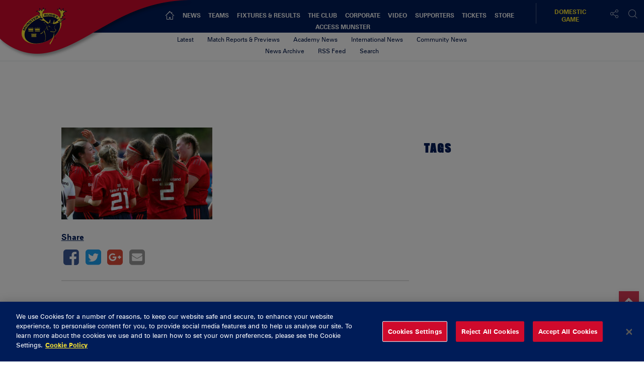

--- FILE ---
content_type: text/html; charset=UTF-8
request_url: https://www.munsterrugby.ie/report_nostats/report-munster-secure-bonus-point-win-over-ulster/report-feature/
body_size: 18702
content:
<!DOCTYPE html>
<html lang="en-GB" class="no-js">
<head>
        <meta charset="UTF-8">
    <meta name="viewport" content="width=device-width, initial-scale=1">
    <title>Munster Rugby | Report Feature  </title>
    <link rel="profile" href="https://gmpg.org/xfn/11">
        <meta name='robots' content='index, follow, max-image-preview:large, max-snippet:-1, max-video-preview:-1' />

	<!-- This site is optimized with the Yoast SEO plugin v23.6 - https://yoast.com/wordpress/plugins/seo/ -->
	<link rel="canonical" href="https://www.munsterrugby.ie/report_nostats/report-munster-secure-bonus-point-win-over-ulster/report-feature/" />
	<meta property="og:locale" content="en_GB" />
	<meta property="og:type" content="article" />
	<meta property="og:title" content="Report Feature - Munster Rugby" />
	<meta property="og:description" content="Munster secured a 41-14 bonus-point win over Ulster to kick start their Vodafone Women&#039;s Interprovincial Championship campaign. Photo Credit: Inpho" />
	<meta property="og:url" content="https://www.munsterrugby.ie/report_nostats/report-munster-secure-bonus-point-win-over-ulster/report-feature/" />
	<meta property="og:site_name" content="Munster Rugby" />
	<meta property="article:modified_time" content="2023-08-12T16:15:27+00:00" />
	<meta property="og:image" content="https://www.munsterrugby.ie/report_nostats/report-munster-secure-bonus-point-win-over-ulster/report-feature" />
	<meta property="og:image:width" content="835" />
	<meta property="og:image:height" content="510" />
	<meta property="og:image:type" content="image/jpeg" />
	<meta name="twitter:card" content="summary_large_image" />
	<meta name="twitter:site" content="@MunsterRugby" />
	<script type="application/ld+json" class="yoast-schema-graph">{"@context":"https://schema.org","@graph":[{"@type":"WebPage","@id":"https://www.munsterrugby.ie/report_nostats/report-munster-secure-bonus-point-win-over-ulster/report-feature/","url":"https://www.munsterrugby.ie/report_nostats/report-munster-secure-bonus-point-win-over-ulster/report-feature/","name":"Report Feature - Munster Rugby","isPartOf":{"@id":"https://www.munsterrugby.ie/#website"},"primaryImageOfPage":{"@id":"https://www.munsterrugby.ie/report_nostats/report-munster-secure-bonus-point-win-over-ulster/report-feature/#primaryimage"},"image":{"@id":"https://www.munsterrugby.ie/report_nostats/report-munster-secure-bonus-point-win-over-ulster/report-feature/#primaryimage"},"thumbnailUrl":"https://d2cx26qpfwuhvu.cloudfront.net/munster/wp-content/uploads/2023/08/12171445/Report-Feature.jpg","datePublished":"2023-08-12T16:14:43+00:00","dateModified":"2023-08-12T16:15:27+00:00","breadcrumb":{"@id":"https://www.munsterrugby.ie/report_nostats/report-munster-secure-bonus-point-win-over-ulster/report-feature/#breadcrumb"},"inLanguage":"en-GB","potentialAction":[{"@type":"ReadAction","target":["https://www.munsterrugby.ie/report_nostats/report-munster-secure-bonus-point-win-over-ulster/report-feature/"]}]},{"@type":"ImageObject","inLanguage":"en-GB","@id":"https://www.munsterrugby.ie/report_nostats/report-munster-secure-bonus-point-win-over-ulster/report-feature/#primaryimage","url":"https://d2cx26qpfwuhvu.cloudfront.net/munster/wp-content/uploads/2023/08/12171445/Report-Feature.jpg","contentUrl":"https://d2cx26qpfwuhvu.cloudfront.net/munster/wp-content/uploads/2023/08/12171445/Report-Feature.jpg"},{"@type":"BreadcrumbList","@id":"https://www.munsterrugby.ie/report_nostats/report-munster-secure-bonus-point-win-over-ulster/report-feature/#breadcrumb","itemListElement":[{"@type":"ListItem","position":1,"name":"Home","item":"https://www.munsterrugby.ie/"},{"@type":"ListItem","position":2,"name":"Report | Munster Secure Bonus-Point Win Over Ulster","item":"https://www.munsterrugby.ie/report_nostats/report-munster-secure-bonus-point-win-over-ulster/"},{"@type":"ListItem","position":3,"name":"Report Feature"}]},{"@type":"WebSite","@id":"https://www.munsterrugby.ie/#website","url":"https://www.munsterrugby.ie/","name":"Munster Rugby","description":"Official website for Munster Rugby including information on Guinness PRO14 matches, EPCR Champions Cup matches and Domestic Rugby","publisher":{"@id":"https://www.munsterrugby.ie/#organization"},"potentialAction":[{"@type":"SearchAction","target":{"@type":"EntryPoint","urlTemplate":"https://www.munsterrugby.ie/?s={search_term_string}"},"query-input":{"@type":"PropertyValueSpecification","valueRequired":true,"valueName":"search_term_string"}}],"inLanguage":"en-GB"},{"@type":"Organization","@id":"https://www.munsterrugby.ie/#organization","name":"Munster Rugby","url":"https://www.munsterrugby.ie/","logo":{"@type":"ImageObject","inLanguage":"en-GB","@id":"https://www.munsterrugby.ie/#/schema/logo/image/","url":"","contentUrl":"","caption":"Munster Rugby"},"image":{"@id":"https://www.munsterrugby.ie/#/schema/logo/image/"},"sameAs":["https://x.com/MunsterRugby","https://www.instagram.com/munsterrugby/","https://www.youtube.com/user/MunsterView","https://en.wikipedia.org/wiki/Munster_Rugby"]}]}</script>
	<!-- / Yoast SEO plugin. -->


<link rel='dns-prefetch' href='//wpapi.soticservers.net' />
<link rel='dns-prefetch' href='//cdnjs.cloudflare.com' />
<link rel='dns-prefetch' href='//cdn.jsdelivr.net' />
<link rel='dns-prefetch' href='//use.fontawesome.com' />
<link rel='dns-prefetch' href='//unpkg.com' />
<link rel='dns-prefetch' href='//maxcdn.bootstrapcdn.com' />
<link rel='dns-prefetch' href='//fonts.googleapis.com' />
<link rel='stylesheet' id='fv-player-pro-css' href='https://www.munsterrugby.ie/wp-content/plugins/fv-player-pro/css/style.css?ver=0.7.37' type='text/css' media='all' />
<style id='pdfemb-pdf-embedder-viewer-style-inline-css' type='text/css'>
.wp-block-pdfemb-pdf-embedder-viewer{max-width:none}

</style>
<style id='classic-theme-styles-inline-css' type='text/css'>
/*! This file is auto-generated */
.wp-block-button__link{color:#fff;background-color:#32373c;border-radius:9999px;box-shadow:none;text-decoration:none;padding:calc(.667em + 2px) calc(1.333em + 2px);font-size:1.125em}.wp-block-file__button{background:#32373c;color:#fff;text-decoration:none}
</style>
<style id='global-styles-inline-css' type='text/css'>
body{--wp--preset--color--black: #000000;--wp--preset--color--cyan-bluish-gray: #abb8c3;--wp--preset--color--white: #ffffff;--wp--preset--color--pale-pink: #f78da7;--wp--preset--color--vivid-red: #cf2e2e;--wp--preset--color--luminous-vivid-orange: #ff6900;--wp--preset--color--luminous-vivid-amber: #fcb900;--wp--preset--color--light-green-cyan: #7bdcb5;--wp--preset--color--vivid-green-cyan: #00d084;--wp--preset--color--pale-cyan-blue: #8ed1fc;--wp--preset--color--vivid-cyan-blue: #0693e3;--wp--preset--color--vivid-purple: #9b51e0;--wp--preset--gradient--vivid-cyan-blue-to-vivid-purple: linear-gradient(135deg,rgba(6,147,227,1) 0%,rgb(155,81,224) 100%);--wp--preset--gradient--light-green-cyan-to-vivid-green-cyan: linear-gradient(135deg,rgb(122,220,180) 0%,rgb(0,208,130) 100%);--wp--preset--gradient--luminous-vivid-amber-to-luminous-vivid-orange: linear-gradient(135deg,rgba(252,185,0,1) 0%,rgba(255,105,0,1) 100%);--wp--preset--gradient--luminous-vivid-orange-to-vivid-red: linear-gradient(135deg,rgba(255,105,0,1) 0%,rgb(207,46,46) 100%);--wp--preset--gradient--very-light-gray-to-cyan-bluish-gray: linear-gradient(135deg,rgb(238,238,238) 0%,rgb(169,184,195) 100%);--wp--preset--gradient--cool-to-warm-spectrum: linear-gradient(135deg,rgb(74,234,220) 0%,rgb(151,120,209) 20%,rgb(207,42,186) 40%,rgb(238,44,130) 60%,rgb(251,105,98) 80%,rgb(254,248,76) 100%);--wp--preset--gradient--blush-light-purple: linear-gradient(135deg,rgb(255,206,236) 0%,rgb(152,150,240) 100%);--wp--preset--gradient--blush-bordeaux: linear-gradient(135deg,rgb(254,205,165) 0%,rgb(254,45,45) 50%,rgb(107,0,62) 100%);--wp--preset--gradient--luminous-dusk: linear-gradient(135deg,rgb(255,203,112) 0%,rgb(199,81,192) 50%,rgb(65,88,208) 100%);--wp--preset--gradient--pale-ocean: linear-gradient(135deg,rgb(255,245,203) 0%,rgb(182,227,212) 50%,rgb(51,167,181) 100%);--wp--preset--gradient--electric-grass: linear-gradient(135deg,rgb(202,248,128) 0%,rgb(113,206,126) 100%);--wp--preset--gradient--midnight: linear-gradient(135deg,rgb(2,3,129) 0%,rgb(40,116,252) 100%);--wp--preset--font-size--small: 13px;--wp--preset--font-size--medium: 20px;--wp--preset--font-size--large: 36px;--wp--preset--font-size--x-large: 42px;--wp--preset--spacing--20: 0.44rem;--wp--preset--spacing--30: 0.67rem;--wp--preset--spacing--40: 1rem;--wp--preset--spacing--50: 1.5rem;--wp--preset--spacing--60: 2.25rem;--wp--preset--spacing--70: 3.38rem;--wp--preset--spacing--80: 5.06rem;--wp--preset--shadow--natural: 6px 6px 9px rgba(0, 0, 0, 0.2);--wp--preset--shadow--deep: 12px 12px 50px rgba(0, 0, 0, 0.4);--wp--preset--shadow--sharp: 6px 6px 0px rgba(0, 0, 0, 0.2);--wp--preset--shadow--outlined: 6px 6px 0px -3px rgba(255, 255, 255, 1), 6px 6px rgba(0, 0, 0, 1);--wp--preset--shadow--crisp: 6px 6px 0px rgba(0, 0, 0, 1);}:where(.is-layout-flex){gap: 0.5em;}:where(.is-layout-grid){gap: 0.5em;}body .is-layout-flex{display: flex;}body .is-layout-flex{flex-wrap: wrap;align-items: center;}body .is-layout-flex > *{margin: 0;}body .is-layout-grid{display: grid;}body .is-layout-grid > *{margin: 0;}:where(.wp-block-columns.is-layout-flex){gap: 2em;}:where(.wp-block-columns.is-layout-grid){gap: 2em;}:where(.wp-block-post-template.is-layout-flex){gap: 1.25em;}:where(.wp-block-post-template.is-layout-grid){gap: 1.25em;}.has-black-color{color: var(--wp--preset--color--black) !important;}.has-cyan-bluish-gray-color{color: var(--wp--preset--color--cyan-bluish-gray) !important;}.has-white-color{color: var(--wp--preset--color--white) !important;}.has-pale-pink-color{color: var(--wp--preset--color--pale-pink) !important;}.has-vivid-red-color{color: var(--wp--preset--color--vivid-red) !important;}.has-luminous-vivid-orange-color{color: var(--wp--preset--color--luminous-vivid-orange) !important;}.has-luminous-vivid-amber-color{color: var(--wp--preset--color--luminous-vivid-amber) !important;}.has-light-green-cyan-color{color: var(--wp--preset--color--light-green-cyan) !important;}.has-vivid-green-cyan-color{color: var(--wp--preset--color--vivid-green-cyan) !important;}.has-pale-cyan-blue-color{color: var(--wp--preset--color--pale-cyan-blue) !important;}.has-vivid-cyan-blue-color{color: var(--wp--preset--color--vivid-cyan-blue) !important;}.has-vivid-purple-color{color: var(--wp--preset--color--vivid-purple) !important;}.has-black-background-color{background-color: var(--wp--preset--color--black) !important;}.has-cyan-bluish-gray-background-color{background-color: var(--wp--preset--color--cyan-bluish-gray) !important;}.has-white-background-color{background-color: var(--wp--preset--color--white) !important;}.has-pale-pink-background-color{background-color: var(--wp--preset--color--pale-pink) !important;}.has-vivid-red-background-color{background-color: var(--wp--preset--color--vivid-red) !important;}.has-luminous-vivid-orange-background-color{background-color: var(--wp--preset--color--luminous-vivid-orange) !important;}.has-luminous-vivid-amber-background-color{background-color: var(--wp--preset--color--luminous-vivid-amber) !important;}.has-light-green-cyan-background-color{background-color: var(--wp--preset--color--light-green-cyan) !important;}.has-vivid-green-cyan-background-color{background-color: var(--wp--preset--color--vivid-green-cyan) !important;}.has-pale-cyan-blue-background-color{background-color: var(--wp--preset--color--pale-cyan-blue) !important;}.has-vivid-cyan-blue-background-color{background-color: var(--wp--preset--color--vivid-cyan-blue) !important;}.has-vivid-purple-background-color{background-color: var(--wp--preset--color--vivid-purple) !important;}.has-black-border-color{border-color: var(--wp--preset--color--black) !important;}.has-cyan-bluish-gray-border-color{border-color: var(--wp--preset--color--cyan-bluish-gray) !important;}.has-white-border-color{border-color: var(--wp--preset--color--white) !important;}.has-pale-pink-border-color{border-color: var(--wp--preset--color--pale-pink) !important;}.has-vivid-red-border-color{border-color: var(--wp--preset--color--vivid-red) !important;}.has-luminous-vivid-orange-border-color{border-color: var(--wp--preset--color--luminous-vivid-orange) !important;}.has-luminous-vivid-amber-border-color{border-color: var(--wp--preset--color--luminous-vivid-amber) !important;}.has-light-green-cyan-border-color{border-color: var(--wp--preset--color--light-green-cyan) !important;}.has-vivid-green-cyan-border-color{border-color: var(--wp--preset--color--vivid-green-cyan) !important;}.has-pale-cyan-blue-border-color{border-color: var(--wp--preset--color--pale-cyan-blue) !important;}.has-vivid-cyan-blue-border-color{border-color: var(--wp--preset--color--vivid-cyan-blue) !important;}.has-vivid-purple-border-color{border-color: var(--wp--preset--color--vivid-purple) !important;}.has-vivid-cyan-blue-to-vivid-purple-gradient-background{background: var(--wp--preset--gradient--vivid-cyan-blue-to-vivid-purple) !important;}.has-light-green-cyan-to-vivid-green-cyan-gradient-background{background: var(--wp--preset--gradient--light-green-cyan-to-vivid-green-cyan) !important;}.has-luminous-vivid-amber-to-luminous-vivid-orange-gradient-background{background: var(--wp--preset--gradient--luminous-vivid-amber-to-luminous-vivid-orange) !important;}.has-luminous-vivid-orange-to-vivid-red-gradient-background{background: var(--wp--preset--gradient--luminous-vivid-orange-to-vivid-red) !important;}.has-very-light-gray-to-cyan-bluish-gray-gradient-background{background: var(--wp--preset--gradient--very-light-gray-to-cyan-bluish-gray) !important;}.has-cool-to-warm-spectrum-gradient-background{background: var(--wp--preset--gradient--cool-to-warm-spectrum) !important;}.has-blush-light-purple-gradient-background{background: var(--wp--preset--gradient--blush-light-purple) !important;}.has-blush-bordeaux-gradient-background{background: var(--wp--preset--gradient--blush-bordeaux) !important;}.has-luminous-dusk-gradient-background{background: var(--wp--preset--gradient--luminous-dusk) !important;}.has-pale-ocean-gradient-background{background: var(--wp--preset--gradient--pale-ocean) !important;}.has-electric-grass-gradient-background{background: var(--wp--preset--gradient--electric-grass) !important;}.has-midnight-gradient-background{background: var(--wp--preset--gradient--midnight) !important;}.has-small-font-size{font-size: var(--wp--preset--font-size--small) !important;}.has-medium-font-size{font-size: var(--wp--preset--font-size--medium) !important;}.has-large-font-size{font-size: var(--wp--preset--font-size--large) !important;}.has-x-large-font-size{font-size: var(--wp--preset--font-size--x-large) !important;}
.wp-block-navigation a:where(:not(.wp-element-button)){color: inherit;}
:where(.wp-block-post-template.is-layout-flex){gap: 1.25em;}:where(.wp-block-post-template.is-layout-grid){gap: 1.25em;}
:where(.wp-block-columns.is-layout-flex){gap: 2em;}:where(.wp-block-columns.is-layout-grid){gap: 2em;}
.wp-block-pullquote{font-size: 1.5em;line-height: 1.6;}
</style>
<link rel='stylesheet' id='edsanimate-animo-css-css' href='https://www.munsterrugby.ie/wp-content/plugins/animate-it/assets/css/animate-animo.css?ver=6.5.5' type='text/css' media='all' />
<link rel='stylesheet' id='bootstrap.min_css-css' href='https://www.munsterrugby.ie/wp-content/themes/munster/assets/css/bootstrap.min.css' type='text/css' media='all' />
<link rel='stylesheet' id='font_awesome_css-css' href='//maxcdn.bootstrapcdn.com/font-awesome/4.6.3/css/font-awesome.min.css' type='text/css' media='all' />
<link rel='stylesheet' id='slick_css-css' href='//cdn.jsdelivr.net/jquery.slick/1.6.0/slick.css?ver=4.6.1' type='text/css' media='all' />
<link rel='stylesheet' id='slick_theme_css-css' href='//cdn.jsdelivr.net/jquery.slick/1.6.0/slick-theme.css?ver=4.6.1' type='text/css' media='all' />
<link rel='stylesheet' id='jquery.mmenu.all.min_css-css' href='//cdnjs.cloudflare.com/ajax/libs/jQuery.mmenu/5.3.4/css/jquery.mmenu.all.min.css' type='text/css' media='all' />
<link rel='stylesheet' id='nano_gallery_css-css' href='//unpkg.com/nanogallery2/dist/css/nanogallery2.min.css' type='text/css' media='all' />
<link rel='stylesheet' id='style-base_css-css' href='https://www.munsterrugby.ie/wp-content/themes/munster/style-base.css?ver=6.5.5' type='text/css' media='all' />
<link rel='stylesheet' id='style-home_css-css' href='https://www.munsterrugby.ie/wp-content/themes/munster/style-home.css?ver=6.5.5' type='text/css' media='all' />
<link rel='stylesheet' id='style-content_css-css' href='https://www.munsterrugby.ie/wp-content/themes/munster/style-content.css?ver=6.5.5' type='text/css' media='all' />
<link rel='stylesheet' id='style-aggregator_css-css' href='https://www.munsterrugby.ie/wp-content/themes/munster/style-aggregator.css?ver=6.5.5' type='text/css' media='all' />
<link rel='stylesheet' id='style-fixture-results_css-css' href='https://www.munsterrugby.ie/wp-content/themes/munster/style-fixture-result.css?ver=6.5.5' type='text/css' media='all' />
<link rel='stylesheet' id='style-header-footer_css-css' href='https://www.munsterrugby.ie/wp-content/themes/munster/style-header-footer.css?ver=6.5.5' type='text/css' media='all' />
<link rel='stylesheet' id='style-match-stats_css-css' href='https://www.munsterrugby.ie/wp-content/themes/munster/style-match-stats.css?ver=6.5.5' type='text/css' media='all' />
<link rel='stylesheet' id='style-player_css-css' href='https://www.munsterrugby.ie/wp-content/themes/munster/style-player.css?ver=6.5.5' type='text/css' media='all' />
<link rel='stylesheet' id='style-animate_css-css' href='https://www.munsterrugby.ie/wp-content/themes/munster/style-animation.css?ver=6.5.5' type='text/css' media='all' />
<link rel='stylesheet' id='evcal_google_fonts-css' href='//fonts.googleapis.com/css?family=Oswald%3A400%2C300%7COpen+Sans%3A700%2C400%2C400i%7CRoboto%3A700%2C400&#038;ver=6.5.5' type='text/css' media='screen' />
<link rel='stylesheet' id='evcal_cal_default-css' href='//www.munsterrugby.ie/wp-content/plugins/eventON/assets/css/eventon_styles.css?ver=2.6.5' type='text/css' media='all' />
<link rel='stylesheet' id='evo_font_icons-css' href='//www.munsterrugby.ie/wp-content/plugins/eventON/assets/fonts/font-awesome.css?ver=2.6.5' type='text/css' media='all' />
<link rel='stylesheet' id='eventon_dynamic_styles-css' href='//www.munsterrugby.ie/wp-content/plugins/eventON/assets/css/eventon_dynamic_styles.css?ver=6.5.5' type='text/css' media='all' />
<script type="text/javascript" src="//wpapi.soticservers.net/tools/wordpress/js/jquery.min.js?ver=6.5.5" id="jquery-js"></script>
<script type="text/javascript" defer="defer" src="//cdnjs.cloudflare.com/ajax/libs/jqueryui/1.12.1/jquery-ui.min.js" id="jquery_ui-js"></script>
<script type="text/javascript" defer="defer" src="//cdn.jsdelivr.net/npm/axios/dist/axios.min.js" id="axios-js"></script>
<script type="text/javascript" defer="defer" src="//wpapi.soticservers.net/tools/wordpress/js/bootstrap.min.js" id="bootstrap_min_js-js"></script>
<script type="text/javascript" src="//cdn.jsdelivr.net/npm/vue@2.*" id="vue_js-js"></script>
<script type="text/javascript" defer="defer" src="//cdnjs.cloudflare.com/ajax/libs/Chart.js/2.3.0/Chart.min.js" id="chart_js-js"></script>
<script type="text/javascript" defer="defer" src="//use.fontawesome.com/6d0bcbf890.js" id="fontawesome_js-js"></script>
<script type="text/javascript" defer="defer" src="//cdnjs.cloudflare.com/ajax/libs/jquery.imagesloaded/4.1.1/imagesloaded.pkgd.min.js?ver=6.5.5" id="imagesloaded_min_js-js"></script>
<script type="text/javascript" defer="defer" src="//cdnjs.cloudflare.com/ajax/libs/lettering.js/0.7.0/jquery.lettering.min.js?ver=6.5.5" id="lettering_min_js-js"></script>
<script type="text/javascript" defer="defer" src="https://www.munsterrugby.ie/wp-content/themes/munster/assets/js/mobile-menu.js?ver=6.5.5" id="mobile-menu_js-js"></script>
<script type="text/javascript" defer="defer" src="//cdnjs.cloudflare.com/ajax/libs/mustache.js/2.2.1/mustache.min.js" id="mustache_js-js"></script>
<script type="text/javascript" defer="defer" src="//unpkg.com/nanogallery2/dist/jquery.nanogallery2.min.js" id="nano_gallery_js-js"></script>
<script type="text/javascript" defer="defer" src="//cdnjs.cloudflare.com/ajax/libs/packery/2.1.1/packery.pkgd.min.js?ver=6.5.5" id="packery_min_js-js"></script>
<script type="text/javascript" defer="defer" src="//cdn.jsdelivr.net/jquery.slick/1.6.0/slick.min.js" id="slick_min_js-js"></script>
<script type="text/javascript" defer="defer" src="//cdnjs.cloudflare.com/ajax/libs/smooth-scroll/10.2.0/js/smooth-scroll.min.js" id="smooth-scroll_min_js-js"></script>
<script type="text/javascript" id="aggregator_js-js-extra">
/* <![CDATA[ */
var WP_VARS = {"template_url":"https:\/\/www.munsterrugby.ie\/wp-content\/themes\/munster","base_url":"https:\/\/www.munsterrugby.ie","locale":"en_GB","path":"\/var\/www\/html\/wp-content\/themes\/munster","acf":""};
/* ]]> */
</script>
<script type="text/javascript" defer="defer" src="https://www.munsterrugby.ie/wp-content/themes/munster/assets/js/aggregator.js?ver=6.5.5" id="aggregator_js-js"></script>
<script type="text/javascript" defer="defer" src="https://www.munsterrugby.ie/wp-content/themes/munster/assets/js/archive.js?ver=6.5.5" id="archive_js-js"></script>
<script type="text/javascript" defer="defer" src="https://www.munsterrugby.ie/wp-content/themes/munster/assets/js/audio.js?ver=6.5.5" id="audio_js-js"></script>
<script type="text/javascript" defer="defer" src="https://www.munsterrugby.ie/wp-content/themes/munster/assets/js/back-top.js?ver=6.5.5" id="back-top_js-js"></script>
<script type="text/javascript" defer="defer" src="https://www.munsterrugby.ie/wp-content/themes/munster/assets/js/data-tabNew.js?ver=6.5.5" id="data-tabnew_js-js"></script>
<script type="text/javascript" defer="defer" src="https://www.munsterrugby.ie/wp-content/themes/munster/assets/js/fixture-filters.js?ver=6.5.5" id="fixture-filters_js-js"></script>
<script type="text/javascript" defer="defer" src="https://www.munsterrugby.ie/wp-content/themes/munster/assets/js/gallery.js?ver=6.5.5" id="gallery_js-js"></script>
<script type="text/javascript" defer="defer" src="https://www.munsterrugby.ie/wp-content/themes/munster/assets/js/header.js?ver=6.5.5" id="header_js-js"></script>
<script type="text/javascript" defer="defer" src="https://www.munsterrugby.ie/wp-content/themes/munster/assets/js/menu.js?ver=6.5.5" id="menu_js-js"></script>
<script type="text/javascript" defer="defer" src="https://www.munsterrugby.ie/wp-content/themes/munster/assets/js/nano-gallery.js" id="nano_clientside_gallery_js-js"></script>
<script type="text/javascript" defer="defer" src="https://www.munsterrugby.ie/wp-content/themes/munster/assets/js/social-share.js?ver=6.5.5" id="social-share_js-js"></script>
<script type="text/javascript" defer="defer" src="https://www.munsterrugby.ie/wp-content/themes/munster/assets/js/social-board.js?ver=6.5.5" id="social-board_js-js"></script>
<script type="text/javascript" defer="defer" src="https://www.munsterrugby.ie/wp-content/themes/munster/assets/js/general.js?ver=6.5.5" id="general_js-js"></script>
<script type="text/javascript" defer="defer" src="https://www.munsterrugby.ie/wp-content/themes/munster/assets/js/scorebar.js?ver=6.5.5" id="scorebar_js-js"></script>
<script type="text/javascript" defer="defer" src="https://www.munsterrugby.ie/wp-content/themes/munster/assets/js/slider.js?ver=6.5.5" id="slider_js-js"></script>
<script type="text/javascript" defer="defer" src="https://www.munsterrugby.ie/wp-content/themes/munster/assets/js/team-stats.js?ver=6.5.5" id="team-stats_js-js"></script>
<script type="text/javascript" defer="defer" src="https://www.munsterrugby.ie/wp-content/themes/munster/assets/js/packery.js?ver=6.5.5" id="packery_js-js"></script>
<script type="text/javascript" defer="defer" src="https://www.munsterrugby.ie/wp-content/themes/munster/assets/js/player-stats.js?ver=6.5.5" id="player-stats_js-js"></script>
<script type="text/javascript" defer="defer" src="https://www.munsterrugby.ie/wp-content/themes/munster/assets/js/external/moment-locales.min.js?ver=6.5.5" id="moments_js-js"></script>
<script type="text/javascript" defer="defer" src="https://www.munsterrugby.ie/wp-content/themes/munster/assets/js/external/moment-timezone-with-data-2012-2022.min.js?ver=6.5.5" id="moments_data_js-js"></script>
<script type="text/javascript" defer="defer" src="https://www.munsterrugby.ie/wp-content/themes/munster/assets/js/your-time.js?ver=6.5.5" id="your_time_js-js"></script>
<link rel="https://api.w.org/" href="https://www.munsterrugby.ie/wp-json/" /><link rel="alternate" type="application/json" href="https://www.munsterrugby.ie/wp-json/wp/v2/media/179208" /><link rel="EditURI" type="application/rsd+xml" title="RSD" href="https://www.munsterrugby.ie/wp/xmlrpc.php?rsd" />
<meta name="generator" content="WordPress 6.5.5" />
<link rel='shortlink' href='https://www.munsterrugby.ie/?p=179208' />
<link rel="alternate" type="application/json+oembed" href="https://www.munsterrugby.ie/wp-json/oembed/1.0/embed?url=https%3A%2F%2Fwww.munsterrugby.ie%2Freport_nostats%2Freport-munster-secure-bonus-point-win-over-ulster%2Freport-feature%2F" />
<link rel="alternate" type="text/xml+oembed" href="https://www.munsterrugby.ie/wp-json/oembed/1.0/embed?url=https%3A%2F%2Fwww.munsterrugby.ie%2Freport_nostats%2Freport-munster-secure-bonus-point-win-over-ulster%2Freport-feature%2F&#038;format=xml" />
<style type="text/css">
                    .ctl-bullets-container {
                display: table;
                position: fixed;
                right: 0;
                height: 100%;
                z-index: 1049;
                font-weight: normal;
            }</style><!-- Google Tag Manager -->
<script>(function(w,d,s,l,i){w[l]=w[l]||[];w[l].push({'gtm.start':
new Date().getTime(),event:'gtm.js'});var f=d.getElementsByTagName(s)[0],
j=d.createElement(s),dl=l!='dataLayer'?'&l='+l:'';j.async=true;j.src=
'https://www.googletagmanager.com/gtm.js?id='+i+dl;f.parentNode.insertBefore(j,f);
})(window,document,'script','dataLayer','GTM-5VLZL6T');</script>
<!-- End Google Tag Manager -->
		

<!-- EventON Version -->
<meta name="generator" content="EventON 2.6.5" />


    <link rel="apple-touch-icon" sizes="57x57" href="https://www.munsterrugby.ie/wp-content/themes/munster/assets/favicon/apple-icon-57x57.png">
    <link rel="apple-touch-icon" sizes="60x60" href="https://www.munsterrugby.ie/wp-content/themes/munster/assets/favicon/apple-icon-60x60.png">
    <link rel="apple-touch-icon" sizes="72x72" href="https://www.munsterrugby.ie/wp-content/themes/munster/assets/favicon/apple-icon-72x72.png">
    <link rel="apple-touch-icon" sizes="76x76" href="https://www.munsterrugby.ie/wp-content/themes/munster/assets/favicon/apple-icon-76x76.png">
    <link rel="apple-touch-icon" sizes="114x114" href="https://www.munsterrugby.ie/wp-content/themes/munster/assets/favicon/apple-icon-114x114.png">
    <link rel="apple-touch-icon" sizes="120x120" href="https://www.munsterrugby.ie/wp-content/themes/munster/assets/favicon/apple-icon-120x120.png">
    <link rel="apple-touch-icon" sizes="144x144" href="https://www.munsterrugby.ie/wp-content/themes/munster/assets/favicon/apple-icon-144x144.png">
    <link rel="apple-touch-icon" sizes="152x152" href="https://www.munsterrugby.ie/wp-content/themes/munster/assets/favicon/apple-icon-152x152.png">
    <link rel="apple-touch-icon" sizes="180x180" href="https://www.munsterrugby.ie/wp-content/themes/munster/assets/favicon/apple-icon-180x180.png">
    <link rel="icon" type="image/png" sizes="192x192"  href="https://www.munsterrugby.ie/wp-content/themes/munster/assets/favicon/android-icon-192x192.png">
    <link rel="icon" type="image/png" sizes="32x32" href="https://www.munsterrugby.ie/wp-content/themes/munster/assets/favicon/favicon-32x32.png">
    <link rel="icon" type="image/png" sizes="96x96" href="https://www.munsterrugby.ie/wp-content/themes/munster/assets/favicon/favicon-96x96.png">
    <link rel="icon" type="image/png" sizes="16x16" href="https://www.munsterrugby.ie/wp-content/themes/munster/assets/favicon/favicon-16x16.png">
    <link rel="shortcut icon" type="image/x-icon" href="https://www.munsterrugby.ie/wp-content/themes/munster/assets/favicon/munsterfavicon.ico">
    <meta name="msapplication-TileColor" content="#ffffff">
    <meta name="msapplication-TileImage" content="https://www.munsterrugby.ie/wp-content/themes/munster/assets/favicon/ms-icon-144x144.png">
    <meta name="theme-color" content="#ffffff">

    <!-- Widget Shortcode --><div id="text-2" class="  widget widget_text widget-shortcode area-dfps "><h2 class="widgettitle">DFP Header Area</h2>			<div class="textwidget"><script googletag.cmd.push(function() { googletag.display('div-gpt-ad-1479995068644-1'); }); async='async' src='https://www.googletagservices.com/tag/js/gpt.js'></script>
<script googletag.cmd.push(function() { googletag.display('div-gpt-ad-1479995068644-1'); });>
  var googletag = googletag || {};
  googletag.cmd = googletag.cmd || [];
</script>

<script googletag.cmd.push(function() { googletag.display('div-gpt-ad-1479995068644-1'); });>
  googletag.cmd.push(function() {
     googletag.defineSlot('/307380915/2016site-domestic-aggregatormpu-1', ['fluid'], 'div-gpt-ad-1492004239564-0').addService(googletag.pubads());
    googletag.defineSlot('/307380915/2016site-domestic-aggregatormpu-2', ['fluid'], 'div-gpt-ad-1492004239564-1').addService(googletag.pubads());
    googletag.defineSlot('/307380915/2016Site-AggregatorMPU-1', ['fluid'], 'div-gpt-ad-1479995068644-0').addService(googletag.pubads());
    googletag.defineSlot('/307380915/2016Site-AggregatorMPU-2', ['fluid'], 'div-gpt-ad-1479995068644-1').addService(googletag.pubads());
    googletag.defineSlot('/307380915/2016Site-FooterMPU-Left', ['fluid'], 'div-gpt-ad-1479995068644-2').addService(googletag.pubads());
    googletag.defineSlot('/307380915/2016Site-FooterMPU-Middle', ['fluid'], 'div-gpt-ad-1479995068644-3').addService(googletag.pubads());
    googletag.defineSlot('/307380915/2016Site-FooterMPU-Right', ['fluid'], 'div-gpt-ad-1479995068644-4').addService(googletag.pubads());
    googletag.defineSlot('/307380915/2016Site-RightCol-HalfPage', ['fluid'], 'div-gpt-ad-1479995068644-5').addService(googletag.pubads());
    googletag.defineSlot('/307380915/2016Site-Right-ColMPU', ['fluid'], 'div-gpt-ad-1479995068644-6').addService(googletag.pubads());
    googletag.defineSlot('/307380915/MPU-HomepageMatchBox', ['fluid'], 'div-gpt-ad-1527074075176-0').addService(googletag.pubads());
    googletag.defineSlot('/307380915/home-promo-1', ['fluid'], 'div-gpt-ad-1538645831463-0').addService(googletag.pubads());
    googletag.defineSlot('/307380915/home-promo-2', ['fluid'], 'div-gpt-ad-1538645791971-0').addService(googletag.pubads());
    googletag.defineSlot('/307380915/Homepage-Top-Promo-Banner', ['fluid'], 'div-gpt-ad-1665411771493-0').addService(googletag.pubads());
 googletag.pubads().enableSingleRequest();
googletag.enableServices();
  });
</script></div>
		</div><!-- /Widget Shortcode -->
</head>


<body data-rsssl=1 class="attachment attachment-template-default single single-attachment postid-179208 attachmentid-179208 attachment-jpeg">

<section id="mainSite">
    <header>
        <div id="siteHeader" class="container-fluid">
            <div class="row">
                <div class="siteHeader-logo">
                    <div class="logo-container">
                        <a href="/" title="Munster Rugby">
                            <img class="logo" src="https://cdn.soticservers.net/tools/images/teams/logos/RUGBY969513/d/MUNS1976.svg" alt="Munster Rugby">
                        </a>
                    </div>
                </div>

                <div class="col-xs-12 col-md-8 col-md-offset-2 siteHeader-menu">
                    <div class="header--menu">
                            <div role="navigation">
                                <div class="navigation">
                                    <div class="navbar-header hidden-md">
                                        <a href="#menuMob"><button id="trigger-overlay" type="button">
                                        <i class="fa fa-bars" aria-hidden="true"></i>
                                        </button></a>
                                    </div>
                                    <div class="hidden-xs hidden-sm">
                                        <div id="cssmenu" class="menu-main-navigation-container"><ul id="menu-main-navigation" class="menu"><li class="icon-home menu-item menu-item-type-custom menu-item-object-custom"><a title="Home" href="/" class="menu__link"><span>Home</span></a><span class="open"></span></li>
<li class="menu-item menu-item-type-post_type menu-item-object-page menu-item-has-children has-sub"><a title="News" href="https://www.munsterrugby.ie/news/" class="menu__link"><span>News</span></a><span class="open"></span>
<ul class='sub-menu'>
	<li class="menu-item menu-item-type-post_type menu-item-object-page"><a title="Munster Rugby News" href="https://www.munsterrugby.ie/news/munster-rugby-news/" class="menu__link"><span>Latest</span></a><span class="open"></span></li>
	<li class="menu-item menu-item-type-post_type menu-item-object-page"><a title="Match Reports &#038; Previews" href="https://www.munsterrugby.ie/news/reports-previews/" class="menu__link"><span>Match Reports &#038; Previews</span></a><span class="open"></span></li>
	<li class="menu-item menu-item-type-post_type menu-item-object-page"><a title="Academy News" href="https://www.munsterrugby.ie/news/academy-news/" class="menu__link"><span>Academy News</span></a><span class="open"></span></li>
	<li class="menu-item menu-item-type-post_type menu-item-object-page"><a title="International News" href="https://www.munsterrugby.ie/news/international-news/" class="menu__link"><span>International News</span></a><span class="open"></span></li>
	<li class="menu-item menu-item-type-post_type menu-item-object-page"><a title="Community News" href="https://www.munsterrugby.ie/news/community-news/" class="menu__link"><span>Community News</span></a><span class="open"></span></li>
	<li class="menu-item menu-item-type-post_type menu-item-object-page"><a title="News Archive" href="https://www.munsterrugby.ie/news/news-archive/" class="menu__link"><span>News Archive</span></a><span class="open"></span></li>
	<li class="menu-item menu-item-type-custom menu-item-object-custom"><a title="RSS Feed" target="_blank" href="https://www.munsterrugby.ie/feed" class="menu__link"><span>RSS Feed</span></a><span class="open"></span></li>
	<li class="menu-item menu-item-type-post_type menu-item-object-page"><a title="Search" href="https://www.munsterrugby.ie/news/search/" class="menu__link"><span>Search</span></a><span class="open"></span></li>
</ul>
</li>
<li class="menu-item menu-item-type-post_type menu-item-object-page menu-item-has-children has-sub"><a title="Teams" href="https://www.munsterrugby.ie/teams/" class="menu__link"><span>Teams</span></a><span class="open"></span>
<ul class='sub-menu'>
	<li class="menu-item menu-item-type-post_type menu-item-object-page"><a title="Mens Squad" href="https://www.munsterrugby.ie/teams/munster-squad/" class="menu__link"><span>Men’s Squad</span></a><span class="open"></span></li>
	<li class="menu-item menu-item-type-post_type menu-item-object-page"><a href="https://www.munsterrugby.ie/teams/munster-women-senior-squad/" class="menu__link"><span>Women&#8217;s Squad</span></a><span class="open"></span></li>
	<li class="menu-item menu-item-type-post_type menu-item-object-page"><a title="Historic Squads" href="https://www.munsterrugby.ie/teams/historic-squads/" class="menu__link"><span>Historic Men&#8217;s Squads</span></a><span class="open"></span></li>
	<li class="menu-item menu-item-type-post_type menu-item-object-page"><a href="https://www.munsterrugby.ie/teams/womens-historic-squads/" class="menu__link"><span>Historic Women&#8217;s Squads</span></a><span class="open"></span></li>
	<li class="menu-item menu-item-type-post_type menu-item-object-page"><a title="Coaching &#038; Management Staff" href="https://www.munsterrugby.ie/teams/coaching-management-staff/" class="menu__link"><span>Men’s Team Coaches</span></a><span class="open"></span></li>
	<li class="menu-item menu-item-type-post_type menu-item-object-page"><a title="Team Statistics" href="https://www.munsterrugby.ie/teams/team-stats/" class="menu__link"><span>Men&#8217;s Team Statistics</span></a><span class="open"></span></li>
	<li class="menu-item menu-item-type-post_type menu-item-object-page"><a title="Player Statistics" href="https://www.munsterrugby.ie/teams/player-stats/" class="menu__link"><span>Men&#8217;s Player Statistics</span></a><span class="open"></span></li>
	<li class="menu-item menu-item-type-post_type menu-item-object-page"><a href="https://www.munsterrugby.ie/teams/historic-records/" class="menu__link"><span>Men&#8217;s Historic Records</span></a><span class="open"></span></li>
	<li class="menu-item menu-item-type-post_type menu-item-object-page"><a title="Academy Squad" href="https://www.munsterrugby.ie/teams/academy-squad/" class="menu__link"><span>Academy Squad</span></a><span class="open"></span></li>
	<li class="menu-item menu-item-type-post_type menu-item-object-page"><a title="About the Academy" href="https://www.munsterrugby.ie/teams/about-the-academy/" class="menu__link"><span>About The Academy</span></a><span class="open"></span></li>
</ul>
</li>
<li class="menu-item menu-item-type-post_type menu-item-object-page menu-item-has-children has-sub"><a href="https://www.munsterrugby.ie/munster-rugby-fixtures-results/" class="menu__link"><span>Fixtures &#038; Results</span></a><span class="open"></span>
<ul class='sub-menu'>
	<li class="menu-item menu-item-type-post_type menu-item-object-page"><a title="Fixtures &#038; Results" href="https://www.munsterrugby.ie/munster-rugby-fixtures-results/" class="menu__link"><span>Men&#8217;s Team</span></a><span class="open"></span></li>
	<li class="menu-item menu-item-type-custom menu-item-object-custom"><a href="https://www.munsterrugby.ie/domestic/domestic-fixtures-results/womens-fixtures-and-results/" class="menu__link"><span>Women&#8217;s Team</span></a><span class="open"></span></li>
	<li class="menu-item menu-item-type-post_type menu-item-object-page"><a href="https://www.munsterrugby.ie/fixtures-results/munster-a-fixtures/" class="menu__link"><span>Munster A</span></a><span class="open"></span></li>
	<li class="menu-item menu-item-type-post_type menu-item-object-page"><a title="Guinness PRO12 League Table" href="https://www.munsterrugby.ie/fixtures-results/guinness-pro14-league-table/" class="menu__link"><span>URC Table</span></a><span class="open"></span></li>
	<li class="menu-item menu-item-type-post_type menu-item-object-page"><a title="European Champions Cup Table" href="https://www.munsterrugby.ie/fixtures-results/champions-cup-table/" class="menu__link"><span>Champions Cup Table</span></a><span class="open"></span></li>
	<li class="menu-item menu-item-type-custom menu-item-object-custom"><a href="https://www.irishrugby.ie/provincial/womens-interprovincial-championship/womens-interprovincial-table/" class="menu__link"><span>Women&#8217;s Interpro Championship Table</span></a><span class="open"></span></li>
	<li class="menu-item menu-item-type-post_type menu-item-object-page"><a href="https://www.munsterrugby.ie/fixtures-results/guinness-pro14-rainbow-cup-table/" class="menu__link"><span>Rainbow Cup Table</span></a><span class="open"></span></li>
	<li class="menu-item menu-item-type-post_type menu-item-object-page"><a title="British and Irish Cup Table" href="https://www.munsterrugby.ie/fixtures-results/celtic-cup-table/" class="menu__link"><span>Celtic Cup Table</span></a><span class="open"></span></li>
	<li class="menu-item menu-item-type-post_type menu-item-object-page"><a href="https://www.munsterrugby.ie/fixtures-results/british-irish-cup-tables/" class="menu__link"><span>British &#038; Irish Cup Tables</span></a><span class="open"></span></li>
</ul>
</li>
<li class="munster-domestic-link menu-item menu-item-type-post_type menu-item-object-page"><a href="https://www.munsterrugby.ie/domestic/" class="menu__link"><span>Domestic Rugby</span></a><span class="open"></span></li>
<li class="menu-item menu-item-type-post_type menu-item-object-page menu-item-has-children has-sub"><a title="The Club" href="https://www.munsterrugby.ie/the-club/" class="menu__link"><span>The Club</span></a><span class="open"></span>
<ul class='sub-menu'>
	<li class="menu-item menu-item-type-post_type menu-item-object-page menu-item-has-children has-sub"><a title="In the Community" href="https://www.munsterrugby.ie/the-club/in-the-community/" class="menu__link"><span>In the Community</span></a><span class="open"></span>
	<ul class='sub-menu'>
		<li class="menu-item menu-item-type-post_type menu-item-object-page"><a title="In the Community News" href="https://www.munsterrugby.ie/the-club/in-the-community/in-the-community-news/" class="menu__link"><span>In the Community News</span></a><span class="open"></span></li>
		<li class="menu-item menu-item-type-post_type menu-item-object-page"><a title="Nominated Charity Programme" href="https://www.munsterrugby.ie/the-club/in-the-community/nominated-charity-programme/" class="menu__link"><span>Nominated Charity Programme</span></a><span class="open"></span></li>
	</ul>
</li>
	<li class="menu-item menu-item-type-post_type menu-item-object-page menu-item-has-children has-sub"><a title="About Munster Rugby" href="https://www.munsterrugby.ie/the-club/about-munster-rugby/" class="menu__link"><span>About Munster Rugby</span></a><span class="open"></span>
	<ul class='sub-menu'>
		<li class="menu-item menu-item-type-post_type menu-item-object-page"><a title="History Timeline" href="https://www.munsterrugby.ie/the-club/about-munster-rugby/history-timeline/" class="menu__link"><span>History Timeline</span></a><span class="open"></span></li>
		<li class="menu-item menu-item-type-post_type menu-item-object-page"><a title="The Munster Crest" href="https://www.munsterrugby.ie/the-club/about-munster-rugby/the-munster-crest/" class="menu__link"><span>The Munster Crest</span></a><span class="open"></span></li>
		<li class="menu-item menu-item-type-post_type menu-item-object-page"><a title="Vision and Values" href="https://www.munsterrugby.ie/the-club/about-munster-rugby/vision-and-values/" class="menu__link"><span>Vision and Values</span></a><span class="open"></span></li>
		<li class="menu-item menu-item-type-post_type menu-item-object-page"><a href="https://www.munsterrugby.ie/the-club/about-munster-rugby/munster-rugby-award-winners/" class="menu__link"><span>Award Winners</span></a><span class="open"></span></li>
	</ul>
</li>
	<li class="menu-item menu-item-type-post_type menu-item-object-page menu-item-has-children has-sub"><a title="Stadia" href="https://www.munsterrugby.ie/the-club/stadia/" class="menu__link"><span>Stadia</span></a><span class="open"></span>
	<ul class='sub-menu'>
		<li class="menu-item menu-item-type-post_type menu-item-object-page"><a title="Irish Independent Park" href="https://www.munsterrugby.ie/the-club/stadia/virgin-media-park/" class="menu__link"><span>Virgin Media Park</span></a><span class="open"></span></li>
		<li class="menu-item menu-item-type-post_type menu-item-object-page"><a title="Thomond Park" href="https://www.munsterrugby.ie/the-club/stadia/thomond-park/" class="menu__link"><span>Thomond Park</span></a><span class="open"></span></li>
	</ul>
</li>
	<li class="menu-item menu-item-type-post_type menu-item-object-page"><a title="Contact Us" href="https://www.munsterrugby.ie/the-club/contact-us/" class="menu__link"><span>Contact Us</span></a><span class="open"></span></li>
	<li class="menu-item menu-item-type-post_type menu-item-object-page"><a title="Careers" href="https://www.munsterrugby.ie/the-club/careers/" class="menu__link"><span>Careers</span></a><span class="open"></span></li>
	<li class="menu-item menu-item-type-custom menu-item-object-custom"><a href="https://d2cx26qpfwuhvu.cloudfront.net/munster/wp-content/uploads/2024/10/30145431/Munster-Climate-Transition-Action-Plan.pdf" class="menu__link"><span>Climate Transition Action Plan</span></a><span class="open"></span></li>
	<li class="menu-item menu-item-type-post_type menu-item-object-page"><a href="https://www.munsterrugby.ie/the-club/sustainability/" class="menu__link"><span>Sustainability</span></a><span class="open"></span></li>
	<li class="menu-item menu-item-type-custom menu-item-object-custom"><a href="https://d2cx26qpfwuhvu.cloudfront.net/munster/wp-content/uploads/2025/11/14113842/Gender-Pay-Gap-report_14_11_25.pdf" class="menu__link"><span>Gender Pay Gap Report</span></a><span class="open"></span></li>
</ul>
</li>
<li class="menu-item menu-item-type-post_type menu-item-object-page menu-item-has-children has-sub"><a title="Corporate" href="https://www.munsterrugby.ie/corporate/" class="menu__link"><span>Corporate</span></a><span class="open"></span>
<ul class='sub-menu'>
	<li class="menu-item menu-item-type-custom menu-item-object-custom"><a href="https://www.seatunique.com/sport-tickets/rugby-union/munster-rugby-tickets" class="menu__link"><span>Hospitality</span></a><span class="open"></span></li>
	<li class="menu-item menu-item-type-post_type menu-item-object-page menu-item-has-children has-sub"><a href="https://www.munsterrugby.ie/corporate/munster-rugby-global-dinners/" class="menu__link"><span>Global Dinners</span></a><span class="open"></span>
	<ul class='sub-menu'>
		<li class="menu-item menu-item-type-post_type menu-item-object-page"><a href="https://www.munsterrugby.ie/dublin-dinner/" class="menu__link"><span>Dublin Dinner</span></a><span class="open"></span></li>
		<li class="menu-item menu-item-type-post_type menu-item-object-page"><a href="https://www.munsterrugby.ie/london-dinner/" class="menu__link"><span>London Dinner</span></a><span class="open"></span></li>
		<li class="menu-item menu-item-type-post_type menu-item-object-page"><a href="https://www.munsterrugby.ie/new-york/" class="menu__link"><span>New York Event</span></a><span class="open"></span></li>
	</ul>
</li>
	<li class="menu-item menu-item-type-post_type menu-item-object-page"><a href="https://www.munsterrugby.ie/hpl/" class="menu__link"><span>High Performance Leadership Programme</span></a><span class="open"></span></li>
	<li class="menu-item menu-item-type-post_type menu-item-object-page"><a title="Sponsors" href="https://www.munsterrugby.ie/corporate/sponsors/" class="menu__link"><span>Sponsors</span></a><span class="open"></span></li>
	<li class="menu-item menu-item-type-post_type menu-item-object-page"><a title="Advertising" href="https://www.munsterrugby.ie/corporate/advertising/" class="menu__link"><span>Advertising</span></a><span class="open"></span></li>
</ul>
</li>
<li class="menu-item menu-item-type-post_type menu-item-object-page menu-item-has-children has-sub"><a title="Video" href="https://www.munsterrugby.ie/videos/" class="menu__link"><span>Video</span></a><span class="open"></span>
<ul class='sub-menu'>
	<li class="menu-item menu-item-type-post_type menu-item-object-page"><a title="Videos" href="https://www.munsterrugby.ie/videos/munster-view/" class="menu__link"><span>Munster View</span></a><span class="open"></span></li>
	<li class="menu-item menu-item-type-post_type menu-item-object-page"><a title="Podcasts" href="https://www.munsterrugby.ie/videos/podcasts/" class="menu__link"><span>Podcasts</span></a><span class="open"></span></li>
</ul>
</li>
<li class="menu-item menu-item-type-post_type menu-item-object-page menu-item-has-children has-sub"><a title="Fans" href="https://www.munsterrugby.ie/fans/" class="menu__link"><span>Supporters</span></a><span class="open"></span>
<ul class='sub-menu'>
	<li class="menu-item menu-item-type-custom menu-item-object-custom"><a target="_blank" href="https://www.mrsc.ie/" class="menu__link"><span>Supporters Club</span></a><span class="open"></span></li>
	<li class="menu-item menu-item-type-post_type menu-item-object-page"><a title="Fans News" href="https://www.munsterrugby.ie/fans/fans-news/" class="menu__link"><span>Supporters News</span></a><span class="open"></span></li>
	<li class="menu-item menu-item-type-post_type menu-item-object-page"><a href="https://www.munsterrugby.ie/fans/latest-galleries/" class="menu__link"><span>Latest Galleries</span></a><span class="open"></span></li>
	<li class="menu-item menu-item-type-post_type menu-item-object-page"><a title="Matchday Information" href="https://www.munsterrugby.ie/fans/matchday-information/" class="menu__link"><span>Matchday Information</span></a><span class="open"></span></li>
	<li class="menu-item menu-item-type-post_type menu-item-object-page"><a title="Your Questions Answered" href="https://www.munsterrugby.ie/fans/state-of-play/" class="menu__link"><span>State of Play</span></a><span class="open"></span></li>
	<li class="menu-item menu-item-type-post_type menu-item-object-page"><a title="Munster Rugby Ezine" href="https://www.munsterrugby.ie/fans/munster-rugby-ezine/" class="menu__link"><span>Munster Rugby Ezine</span></a><span class="open"></span></li>
	<li class="menu-item menu-item-type-custom menu-item-object-custom"><a target="_blank" href="https://www.lifestylesports.com/ie/munster-rugby/?utm_source=munsterwebsite&amp;utm_medium=menu&amp;utm_campaign=menutop" class="menu__link"><span>Life Style Sports</span></a><span class="open"></span></li>
	<li class="menu-item menu-item-type-custom menu-item-object-custom"><a target="_blank" href="https://www.rugbytravel.ie/provincial-rugby/munster-sports-travel/" class="menu__link"><span>Travel</span></a><span class="open"></span></li>
</ul>
</li>
<li class="menu-item menu-item-type-post_type menu-item-object-page menu-item-has-children has-sub"><a title="Tickets" href="https://www.munsterrugby.ie/tickets/" class="menu__link"><span>Tickets</span></a><span class="open"></span>
<ul class='sub-menu'>
	<li class="menu-item menu-item-type-post_type menu-item-object-page"><a href="https://www.munsterrugby.ie/tickets/tickets-news/" class="menu__link"><span>Ticket News</span></a><span class="open"></span></li>
	<li class="menu-item menu-item-type-custom menu-item-object-custom"><a target="_blank" href="https://am.ticketmaster.com/munster/" class="menu__link"><span>Account Login</span></a><span class="open"></span></li>
	<li class="menu-item menu-item-type-post_type menu-item-object-page"><a title="Buy Tickets" href="https://www.munsterrugby.ie/tickets/buy-tickets/" class="menu__link"><span>Buy Tickets</span></a><span class="open"></span></li>
	<li class="menu-item menu-item-type-custom menu-item-object-custom"><a href="https://www.seatunique.com/sport-tickets/rugby-union/munster-rugby-tickets" class="menu__link"><span>Buy Hospitality</span></a><span class="open"></span></li>
	<li class="menu-item menu-item-type-post_type menu-item-object-page"><a title="Season Tickets Info" href="https://www.munsterrugby.ie/tickets/season-tickets-info/" class="menu__link"><span>Season Ticket Features</span></a><span class="open"></span></li>
	<li class="menu-item menu-item-type-post_type menu-item-object-page"><a title="Ticket Stadium Plans" href="https://www.munsterrugby.ie/tickets/ticket-stadium-plans/" class="menu__link"><span>Stadium Plans</span></a><span class="open"></span></li>
	<li class="menu-item menu-item-type-post_type menu-item-object-page"><a title="10 Year Ticket Holders" href="https://www.munsterrugby.ie/tickets/10-year-ticket-holders/" class="menu__link"><span>10 Year Ticket Features</span></a><span class="open"></span></li>
	<li class="menu-item menu-item-type-post_type menu-item-object-page"><a title="Ticket Policies" href="https://www.munsterrugby.ie/tickets/ticket-policies/" class="menu__link"><span>Ticket Policies</span></a><span class="open"></span></li>
	<li class="menu-item menu-item-type-post_type menu-item-object-page"><a title="Wheelchair/Disabled Information" href="https://www.munsterrugby.ie/tickets/wheelchairaccessible-information/" class="menu__link"><span>Wheelchair And Accessible Seating</span></a><span class="open"></span></li>
	<li class="menu-item menu-item-type-post_type menu-item-object-page"><a title="Tickets Contacts" href="https://www.munsterrugby.ie/tickets/ticket-office-contact-info/" class="menu__link"><span>Ticket Office Contact Info</span></a><span class="open"></span></li>
</ul>
</li>
<li class="menu-item menu-item-type-custom menu-item-object-custom"><a target="_blank" href="https://www.lifestylesports.com/ie/munster-rugby/?utm_source=munsterwebsite&amp;utm_medium=menu&amp;utm_campaign=menutop" class="menu__link"><span>Store</span></a><span class="open"></span></li>
<li class="menu-item menu-item-type-custom menu-item-object-custom"><a href="https://accessmunster.ie/" class="menu__link"><span>Access Munster</span></a><span class="open"></span></li>
</ul></div>                                    </div>
                                </div>
                            </div>
                        </div>
                </div>


            <div class="col-xs-6 col-xs-offset-6 col-md-2 col-md-offset-0 siteHeader-moreLinks">
                <div class="siteHeader-domestic">
                    <ul class="domestic-site">
                        <li> <a href="/domestic/" class="domesticLink" title="Munster Rugby Domestic Game"> Domestic <span>Game</span> </a></li>
                    </ul>
                </div>

                <div class="hidden-xs hidden-sm siteHeader-socialsearch">
                    <div class="icon-Share">
                    </div>

                    <div class="icon-Search">
                    </div>
                </div>
            </div>
        </div>
    </div>

    <div class="hidden-md">
        <nav id="menuMob">
            <div id="cssmenu" class="menu-main-navigation-container"><ul id="menu-main-navigation-1" class="menu"><li class="icon-home menu-item menu-item-type-custom menu-item-object-custom"><a title="Home" href="/" class="menu__link"><span>Home</span></a><span class="open"></span></li>
<li class="menu-item menu-item-type-post_type menu-item-object-page menu-item-has-children has-sub"><a title="News" href="https://www.munsterrugby.ie/news/" class="menu__link"><span>News</span></a><span class="open"></span>
<ul class='sub-menu'>
	<li class="menu-item menu-item-type-post_type menu-item-object-page"><a title="Munster Rugby News" href="https://www.munsterrugby.ie/news/munster-rugby-news/" class="menu__link"><span>Latest</span></a><span class="open"></span></li>
	<li class="menu-item menu-item-type-post_type menu-item-object-page"><a title="Match Reports &#038; Previews" href="https://www.munsterrugby.ie/news/reports-previews/" class="menu__link"><span>Match Reports &#038; Previews</span></a><span class="open"></span></li>
	<li class="menu-item menu-item-type-post_type menu-item-object-page"><a title="Academy News" href="https://www.munsterrugby.ie/news/academy-news/" class="menu__link"><span>Academy News</span></a><span class="open"></span></li>
	<li class="menu-item menu-item-type-post_type menu-item-object-page"><a title="International News" href="https://www.munsterrugby.ie/news/international-news/" class="menu__link"><span>International News</span></a><span class="open"></span></li>
	<li class="menu-item menu-item-type-post_type menu-item-object-page"><a title="Community News" href="https://www.munsterrugby.ie/news/community-news/" class="menu__link"><span>Community News</span></a><span class="open"></span></li>
	<li class="menu-item menu-item-type-post_type menu-item-object-page"><a title="News Archive" href="https://www.munsterrugby.ie/news/news-archive/" class="menu__link"><span>News Archive</span></a><span class="open"></span></li>
	<li class="menu-item menu-item-type-custom menu-item-object-custom"><a title="RSS Feed" target="_blank" href="https://www.munsterrugby.ie/feed" class="menu__link"><span>RSS Feed</span></a><span class="open"></span></li>
	<li class="menu-item menu-item-type-post_type menu-item-object-page"><a title="Search" href="https://www.munsterrugby.ie/news/search/" class="menu__link"><span>Search</span></a><span class="open"></span></li>
</ul>
</li>
<li class="menu-item menu-item-type-post_type menu-item-object-page menu-item-has-children has-sub"><a title="Teams" href="https://www.munsterrugby.ie/teams/" class="menu__link"><span>Teams</span></a><span class="open"></span>
<ul class='sub-menu'>
	<li class="menu-item menu-item-type-post_type menu-item-object-page"><a title="Mens Squad" href="https://www.munsterrugby.ie/teams/munster-squad/" class="menu__link"><span>Men’s Squad</span></a><span class="open"></span></li>
	<li class="menu-item menu-item-type-post_type menu-item-object-page"><a href="https://www.munsterrugby.ie/teams/munster-women-senior-squad/" class="menu__link"><span>Women&#8217;s Squad</span></a><span class="open"></span></li>
	<li class="menu-item menu-item-type-post_type menu-item-object-page"><a title="Historic Squads" href="https://www.munsterrugby.ie/teams/historic-squads/" class="menu__link"><span>Historic Men&#8217;s Squads</span></a><span class="open"></span></li>
	<li class="menu-item menu-item-type-post_type menu-item-object-page"><a href="https://www.munsterrugby.ie/teams/womens-historic-squads/" class="menu__link"><span>Historic Women&#8217;s Squads</span></a><span class="open"></span></li>
	<li class="menu-item menu-item-type-post_type menu-item-object-page"><a title="Coaching &#038; Management Staff" href="https://www.munsterrugby.ie/teams/coaching-management-staff/" class="menu__link"><span>Men’s Team Coaches</span></a><span class="open"></span></li>
	<li class="menu-item menu-item-type-post_type menu-item-object-page"><a title="Team Statistics" href="https://www.munsterrugby.ie/teams/team-stats/" class="menu__link"><span>Men&#8217;s Team Statistics</span></a><span class="open"></span></li>
	<li class="menu-item menu-item-type-post_type menu-item-object-page"><a title="Player Statistics" href="https://www.munsterrugby.ie/teams/player-stats/" class="menu__link"><span>Men&#8217;s Player Statistics</span></a><span class="open"></span></li>
	<li class="menu-item menu-item-type-post_type menu-item-object-page"><a href="https://www.munsterrugby.ie/teams/historic-records/" class="menu__link"><span>Men&#8217;s Historic Records</span></a><span class="open"></span></li>
	<li class="menu-item menu-item-type-post_type menu-item-object-page"><a title="Academy Squad" href="https://www.munsterrugby.ie/teams/academy-squad/" class="menu__link"><span>Academy Squad</span></a><span class="open"></span></li>
	<li class="menu-item menu-item-type-post_type menu-item-object-page"><a title="About the Academy" href="https://www.munsterrugby.ie/teams/about-the-academy/" class="menu__link"><span>About The Academy</span></a><span class="open"></span></li>
</ul>
</li>
<li class="menu-item menu-item-type-post_type menu-item-object-page menu-item-has-children has-sub"><a href="https://www.munsterrugby.ie/munster-rugby-fixtures-results/" class="menu__link"><span>Fixtures &#038; Results</span></a><span class="open"></span>
<ul class='sub-menu'>
	<li class="menu-item menu-item-type-post_type menu-item-object-page"><a title="Fixtures &#038; Results" href="https://www.munsterrugby.ie/munster-rugby-fixtures-results/" class="menu__link"><span>Men&#8217;s Team</span></a><span class="open"></span></li>
	<li class="menu-item menu-item-type-custom menu-item-object-custom"><a href="https://www.munsterrugby.ie/domestic/domestic-fixtures-results/womens-fixtures-and-results/" class="menu__link"><span>Women&#8217;s Team</span></a><span class="open"></span></li>
	<li class="menu-item menu-item-type-post_type menu-item-object-page"><a href="https://www.munsterrugby.ie/fixtures-results/munster-a-fixtures/" class="menu__link"><span>Munster A</span></a><span class="open"></span></li>
	<li class="menu-item menu-item-type-post_type menu-item-object-page"><a title="Guinness PRO12 League Table" href="https://www.munsterrugby.ie/fixtures-results/guinness-pro14-league-table/" class="menu__link"><span>URC Table</span></a><span class="open"></span></li>
	<li class="menu-item menu-item-type-post_type menu-item-object-page"><a title="European Champions Cup Table" href="https://www.munsterrugby.ie/fixtures-results/champions-cup-table/" class="menu__link"><span>Champions Cup Table</span></a><span class="open"></span></li>
	<li class="menu-item menu-item-type-custom menu-item-object-custom"><a href="https://www.irishrugby.ie/provincial/womens-interprovincial-championship/womens-interprovincial-table/" class="menu__link"><span>Women&#8217;s Interpro Championship Table</span></a><span class="open"></span></li>
	<li class="menu-item menu-item-type-post_type menu-item-object-page"><a href="https://www.munsterrugby.ie/fixtures-results/guinness-pro14-rainbow-cup-table/" class="menu__link"><span>Rainbow Cup Table</span></a><span class="open"></span></li>
	<li class="menu-item menu-item-type-post_type menu-item-object-page"><a title="British and Irish Cup Table" href="https://www.munsterrugby.ie/fixtures-results/celtic-cup-table/" class="menu__link"><span>Celtic Cup Table</span></a><span class="open"></span></li>
	<li class="menu-item menu-item-type-post_type menu-item-object-page"><a href="https://www.munsterrugby.ie/fixtures-results/british-irish-cup-tables/" class="menu__link"><span>British &#038; Irish Cup Tables</span></a><span class="open"></span></li>
</ul>
</li>
<li class="munster-domestic-link menu-item menu-item-type-post_type menu-item-object-page"><a href="https://www.munsterrugby.ie/domestic/" class="menu__link"><span>Domestic Rugby</span></a><span class="open"></span></li>
<li class="menu-item menu-item-type-post_type menu-item-object-page menu-item-has-children has-sub"><a title="The Club" href="https://www.munsterrugby.ie/the-club/" class="menu__link"><span>The Club</span></a><span class="open"></span>
<ul class='sub-menu'>
	<li class="menu-item menu-item-type-post_type menu-item-object-page menu-item-has-children has-sub"><a title="In the Community" href="https://www.munsterrugby.ie/the-club/in-the-community/" class="menu__link"><span>In the Community</span></a><span class="open"></span>
	<ul class='sub-menu'>
		<li class="menu-item menu-item-type-post_type menu-item-object-page"><a title="In the Community News" href="https://www.munsterrugby.ie/the-club/in-the-community/in-the-community-news/" class="menu__link"><span>In the Community News</span></a><span class="open"></span></li>
		<li class="menu-item menu-item-type-post_type menu-item-object-page"><a title="Nominated Charity Programme" href="https://www.munsterrugby.ie/the-club/in-the-community/nominated-charity-programme/" class="menu__link"><span>Nominated Charity Programme</span></a><span class="open"></span></li>
	</ul>
</li>
	<li class="menu-item menu-item-type-post_type menu-item-object-page menu-item-has-children has-sub"><a title="About Munster Rugby" href="https://www.munsterrugby.ie/the-club/about-munster-rugby/" class="menu__link"><span>About Munster Rugby</span></a><span class="open"></span>
	<ul class='sub-menu'>
		<li class="menu-item menu-item-type-post_type menu-item-object-page"><a title="History Timeline" href="https://www.munsterrugby.ie/the-club/about-munster-rugby/history-timeline/" class="menu__link"><span>History Timeline</span></a><span class="open"></span></li>
		<li class="menu-item menu-item-type-post_type menu-item-object-page"><a title="The Munster Crest" href="https://www.munsterrugby.ie/the-club/about-munster-rugby/the-munster-crest/" class="menu__link"><span>The Munster Crest</span></a><span class="open"></span></li>
		<li class="menu-item menu-item-type-post_type menu-item-object-page"><a title="Vision and Values" href="https://www.munsterrugby.ie/the-club/about-munster-rugby/vision-and-values/" class="menu__link"><span>Vision and Values</span></a><span class="open"></span></li>
		<li class="menu-item menu-item-type-post_type menu-item-object-page"><a href="https://www.munsterrugby.ie/the-club/about-munster-rugby/munster-rugby-award-winners/" class="menu__link"><span>Award Winners</span></a><span class="open"></span></li>
	</ul>
</li>
	<li class="menu-item menu-item-type-post_type menu-item-object-page menu-item-has-children has-sub"><a title="Stadia" href="https://www.munsterrugby.ie/the-club/stadia/" class="menu__link"><span>Stadia</span></a><span class="open"></span>
	<ul class='sub-menu'>
		<li class="menu-item menu-item-type-post_type menu-item-object-page"><a title="Irish Independent Park" href="https://www.munsterrugby.ie/the-club/stadia/virgin-media-park/" class="menu__link"><span>Virgin Media Park</span></a><span class="open"></span></li>
		<li class="menu-item menu-item-type-post_type menu-item-object-page"><a title="Thomond Park" href="https://www.munsterrugby.ie/the-club/stadia/thomond-park/" class="menu__link"><span>Thomond Park</span></a><span class="open"></span></li>
	</ul>
</li>
	<li class="menu-item menu-item-type-post_type menu-item-object-page"><a title="Contact Us" href="https://www.munsterrugby.ie/the-club/contact-us/" class="menu__link"><span>Contact Us</span></a><span class="open"></span></li>
	<li class="menu-item menu-item-type-post_type menu-item-object-page"><a title="Careers" href="https://www.munsterrugby.ie/the-club/careers/" class="menu__link"><span>Careers</span></a><span class="open"></span></li>
	<li class="menu-item menu-item-type-custom menu-item-object-custom"><a href="https://d2cx26qpfwuhvu.cloudfront.net/munster/wp-content/uploads/2024/10/30145431/Munster-Climate-Transition-Action-Plan.pdf" class="menu__link"><span>Climate Transition Action Plan</span></a><span class="open"></span></li>
	<li class="menu-item menu-item-type-post_type menu-item-object-page"><a href="https://www.munsterrugby.ie/the-club/sustainability/" class="menu__link"><span>Sustainability</span></a><span class="open"></span></li>
	<li class="menu-item menu-item-type-custom menu-item-object-custom"><a href="https://d2cx26qpfwuhvu.cloudfront.net/munster/wp-content/uploads/2025/11/14113842/Gender-Pay-Gap-report_14_11_25.pdf" class="menu__link"><span>Gender Pay Gap Report</span></a><span class="open"></span></li>
</ul>
</li>
<li class="menu-item menu-item-type-post_type menu-item-object-page menu-item-has-children has-sub"><a title="Corporate" href="https://www.munsterrugby.ie/corporate/" class="menu__link"><span>Corporate</span></a><span class="open"></span>
<ul class='sub-menu'>
	<li class="menu-item menu-item-type-custom menu-item-object-custom"><a href="https://www.seatunique.com/sport-tickets/rugby-union/munster-rugby-tickets" class="menu__link"><span>Hospitality</span></a><span class="open"></span></li>
	<li class="menu-item menu-item-type-post_type menu-item-object-page menu-item-has-children has-sub"><a href="https://www.munsterrugby.ie/corporate/munster-rugby-global-dinners/" class="menu__link"><span>Global Dinners</span></a><span class="open"></span>
	<ul class='sub-menu'>
		<li class="menu-item menu-item-type-post_type menu-item-object-page"><a href="https://www.munsterrugby.ie/dublin-dinner/" class="menu__link"><span>Dublin Dinner</span></a><span class="open"></span></li>
		<li class="menu-item menu-item-type-post_type menu-item-object-page"><a href="https://www.munsterrugby.ie/london-dinner/" class="menu__link"><span>London Dinner</span></a><span class="open"></span></li>
		<li class="menu-item menu-item-type-post_type menu-item-object-page"><a href="https://www.munsterrugby.ie/new-york/" class="menu__link"><span>New York Event</span></a><span class="open"></span></li>
	</ul>
</li>
	<li class="menu-item menu-item-type-post_type menu-item-object-page"><a href="https://www.munsterrugby.ie/hpl/" class="menu__link"><span>High Performance Leadership Programme</span></a><span class="open"></span></li>
	<li class="menu-item menu-item-type-post_type menu-item-object-page"><a title="Sponsors" href="https://www.munsterrugby.ie/corporate/sponsors/" class="menu__link"><span>Sponsors</span></a><span class="open"></span></li>
	<li class="menu-item menu-item-type-post_type menu-item-object-page"><a title="Advertising" href="https://www.munsterrugby.ie/corporate/advertising/" class="menu__link"><span>Advertising</span></a><span class="open"></span></li>
</ul>
</li>
<li class="menu-item menu-item-type-post_type menu-item-object-page menu-item-has-children has-sub"><a title="Video" href="https://www.munsterrugby.ie/videos/" class="menu__link"><span>Video</span></a><span class="open"></span>
<ul class='sub-menu'>
	<li class="menu-item menu-item-type-post_type menu-item-object-page"><a title="Videos" href="https://www.munsterrugby.ie/videos/munster-view/" class="menu__link"><span>Munster View</span></a><span class="open"></span></li>
	<li class="menu-item menu-item-type-post_type menu-item-object-page"><a title="Podcasts" href="https://www.munsterrugby.ie/videos/podcasts/" class="menu__link"><span>Podcasts</span></a><span class="open"></span></li>
</ul>
</li>
<li class="menu-item menu-item-type-post_type menu-item-object-page menu-item-has-children has-sub"><a title="Fans" href="https://www.munsterrugby.ie/fans/" class="menu__link"><span>Supporters</span></a><span class="open"></span>
<ul class='sub-menu'>
	<li class="menu-item menu-item-type-custom menu-item-object-custom"><a target="_blank" href="https://www.mrsc.ie/" class="menu__link"><span>Supporters Club</span></a><span class="open"></span></li>
	<li class="menu-item menu-item-type-post_type menu-item-object-page"><a title="Fans News" href="https://www.munsterrugby.ie/fans/fans-news/" class="menu__link"><span>Supporters News</span></a><span class="open"></span></li>
	<li class="menu-item menu-item-type-post_type menu-item-object-page"><a href="https://www.munsterrugby.ie/fans/latest-galleries/" class="menu__link"><span>Latest Galleries</span></a><span class="open"></span></li>
	<li class="menu-item menu-item-type-post_type menu-item-object-page"><a title="Matchday Information" href="https://www.munsterrugby.ie/fans/matchday-information/" class="menu__link"><span>Matchday Information</span></a><span class="open"></span></li>
	<li class="menu-item menu-item-type-post_type menu-item-object-page"><a title="Your Questions Answered" href="https://www.munsterrugby.ie/fans/state-of-play/" class="menu__link"><span>State of Play</span></a><span class="open"></span></li>
	<li class="menu-item menu-item-type-post_type menu-item-object-page"><a title="Munster Rugby Ezine" href="https://www.munsterrugby.ie/fans/munster-rugby-ezine/" class="menu__link"><span>Munster Rugby Ezine</span></a><span class="open"></span></li>
	<li class="menu-item menu-item-type-custom menu-item-object-custom"><a target="_blank" href="https://www.lifestylesports.com/ie/munster-rugby/?utm_source=munsterwebsite&amp;utm_medium=menu&amp;utm_campaign=menutop" class="menu__link"><span>Life Style Sports</span></a><span class="open"></span></li>
	<li class="menu-item menu-item-type-custom menu-item-object-custom"><a target="_blank" href="https://www.rugbytravel.ie/provincial-rugby/munster-sports-travel/" class="menu__link"><span>Travel</span></a><span class="open"></span></li>
</ul>
</li>
<li class="menu-item menu-item-type-post_type menu-item-object-page menu-item-has-children has-sub"><a title="Tickets" href="https://www.munsterrugby.ie/tickets/" class="menu__link"><span>Tickets</span></a><span class="open"></span>
<ul class='sub-menu'>
	<li class="menu-item menu-item-type-post_type menu-item-object-page"><a href="https://www.munsterrugby.ie/tickets/tickets-news/" class="menu__link"><span>Ticket News</span></a><span class="open"></span></li>
	<li class="menu-item menu-item-type-custom menu-item-object-custom"><a target="_blank" href="https://am.ticketmaster.com/munster/" class="menu__link"><span>Account Login</span></a><span class="open"></span></li>
	<li class="menu-item menu-item-type-post_type menu-item-object-page"><a title="Buy Tickets" href="https://www.munsterrugby.ie/tickets/buy-tickets/" class="menu__link"><span>Buy Tickets</span></a><span class="open"></span></li>
	<li class="menu-item menu-item-type-custom menu-item-object-custom"><a href="https://www.seatunique.com/sport-tickets/rugby-union/munster-rugby-tickets" class="menu__link"><span>Buy Hospitality</span></a><span class="open"></span></li>
	<li class="menu-item menu-item-type-post_type menu-item-object-page"><a title="Season Tickets Info" href="https://www.munsterrugby.ie/tickets/season-tickets-info/" class="menu__link"><span>Season Ticket Features</span></a><span class="open"></span></li>
	<li class="menu-item menu-item-type-post_type menu-item-object-page"><a title="Ticket Stadium Plans" href="https://www.munsterrugby.ie/tickets/ticket-stadium-plans/" class="menu__link"><span>Stadium Plans</span></a><span class="open"></span></li>
	<li class="menu-item menu-item-type-post_type menu-item-object-page"><a title="10 Year Ticket Holders" href="https://www.munsterrugby.ie/tickets/10-year-ticket-holders/" class="menu__link"><span>10 Year Ticket Features</span></a><span class="open"></span></li>
	<li class="menu-item menu-item-type-post_type menu-item-object-page"><a title="Ticket Policies" href="https://www.munsterrugby.ie/tickets/ticket-policies/" class="menu__link"><span>Ticket Policies</span></a><span class="open"></span></li>
	<li class="menu-item menu-item-type-post_type menu-item-object-page"><a title="Wheelchair/Disabled Information" href="https://www.munsterrugby.ie/tickets/wheelchairaccessible-information/" class="menu__link"><span>Wheelchair And Accessible Seating</span></a><span class="open"></span></li>
	<li class="menu-item menu-item-type-post_type menu-item-object-page"><a title="Tickets Contacts" href="https://www.munsterrugby.ie/tickets/ticket-office-contact-info/" class="menu__link"><span>Ticket Office Contact Info</span></a><span class="open"></span></li>
</ul>
</li>
<li class="menu-item menu-item-type-custom menu-item-object-custom"><a target="_blank" href="https://www.lifestylesports.com/ie/munster-rugby/?utm_source=munsterwebsite&amp;utm_medium=menu&amp;utm_campaign=menutop" class="menu__link"><span>Store</span></a><span class="open"></span></li>
<li class="menu-item menu-item-type-custom menu-item-object-custom"><a href="https://accessmunster.ie/" class="menu__link"><span>Access Munster</span></a><span class="open"></span></li>
</ul></div>        </nav>
    </div>


    <div class="siteHeader-searchbar">
        <div class="siteHeader-searchblock">
            <i class="fa fa-times-circle" aria-hidden="true"></i>
             <form role="search" method="get" class="search-form" action="https://www.munsterrugby.ie/media/">
	<input type="search" class="search-field" placeholder="Search &hellip;" value="" name="tag" />
	<button type="submit" class="search-submit"><span class="screen-reader-text"><span class="icon-search"></span></span></button>
</form>
        </div>
    </div>


    <div class="siteHeader-socialShare">
        <div class="siteHeader-shareblock">
            <i class="fa fa-times-circle" aria-hidden="true"></i>
            <h4> Share this MunsterRugby.ie page </h4>
            <div class="socialBox">
                <a title="Share the Report Feature page on Twitter" href="https://www.munsterrugby.ie/report_nostats/report-munster-secure-bonus-point-win-over-ulster/report-feature/" class="twitter"><i class="fa fa-twitter" aria-hidden="true"></i></a>
            </div>
            <div class="socialBox">
                <a title="Share the Report Feature page on Facebook" href="https://www.munsterrugby.ie/report_nostats/report-munster-secure-bonus-point-win-over-ulster/report-feature/" class="facebook"><i class="fa fa-facebook" aria-hidden="true"></i></a>
            </div>
            <div class="socialBox">
                <a title="Share the Report Feature page on Google +" href="https://www.munsterrugby.ie/report_nostats/report-munster-secure-bonus-point-win-over-ulster/report-feature/" class="google"><i class="fa fa-google-plus" aria-hidden="true"></i></a>
            </div>
            <div class="socialBox">
                <a title="Share the Report Feature page via Email" href="https://www.munsterrugby.ie/report_nostats/report-munster-secure-bonus-point-win-over-ulster/report-feature/" class="email"><i class="fa fa-envelope" aria-hidden="true"></i></a>
            </div>
        </div>
    </div>

</header>

         <div id="siteHeader-submenu" class="container-fluid single">
            <div class="row">
                <div class="col-xs-12 col-md-6 col-md-offset-3 col-lg-8 col-lg-offset-2 sub-menu mobile-no-padding">
                    <div class="filter-btn-submenu hidden-md"><span>News</span></div>
                   <ul class="submenu-inner">
                    <div class="menu-main-navigation-container"><ul id="menu-main-navigation-2" class="menu"><li class="menu-item menu-item-type-post_type menu-item-object-page menu-item-37"><a title="Munster Rugby News" href="https://www.munsterrugby.ie/news/munster-rugby-news/">Latest</a></li>
<li class="menu-item menu-item-type-post_type menu-item-object-page menu-item-33"><a title="Match Reports &#038; Previews" href="https://www.munsterrugby.ie/news/reports-previews/">Match Reports &#038; Previews</a></li>
<li class="menu-item menu-item-type-post_type menu-item-object-page menu-item-32"><a title="Academy News" href="https://www.munsterrugby.ie/news/academy-news/">Academy News</a></li>
<li class="menu-item menu-item-type-post_type menu-item-object-page menu-item-31"><a title="International News" href="https://www.munsterrugby.ie/news/international-news/">International News</a></li>
<li class="menu-item menu-item-type-post_type menu-item-object-page menu-item-30"><a title="Community News" href="https://www.munsterrugby.ie/news/community-news/">Community News</a></li>
<li class="menu-item menu-item-type-post_type menu-item-object-page menu-item-28"><a title="News Archive" href="https://www.munsterrugby.ie/news/news-archive/">News Archive</a></li>
<li class="menu-item menu-item-type-custom menu-item-object-custom menu-item-37786"><a title="RSS Feed" target="_blank" rel="noopener" href="https://www.munsterrugby.ie/feed">RSS Feed</a></li>
<li class="menu-item menu-item-type-post_type menu-item-object-page menu-item-19498"><a title="Search" href="https://www.munsterrugby.ie/news/search/">Search</a></li>
</ul></div>
                </ul>
                </div>
            </div>
         </div>

     
<main>
	
	<div class="container-fluid content-main news-main">
		<div class="row">
            <div class="col-xs-12 col-md-10 col-md-offset-1 col-lg-8 col-lg-offset-2">
                                                            <h1 class="curve-present">Report Feature</h1>

                        <p class="news-sub-text centre-align">
                            <span class="newsDate">12th August 2023</span>

                                                            <span class="newsAuthor">By sean mcmahon</span>
                                                    </p>

                        <!-- post content -->
                        <div class="col-xs-12 col-md-8">
                            <div class="row">
                                <div class="news-body col-xs-12 no-padding">
                                    
                                                                            
                                        <div class="col-xs-12 no-padding newsContent" data-article data-video="true">
                                            <p class="attachment"><a data-fancybox="gallery" href='https://d2cx26qpfwuhvu.cloudfront.net/munster/wp-content/uploads/2023/08/12171445/Report-Feature.jpg'><img fetchpriority="high" decoding="async" width="300" height="183" src="https://d2cx26qpfwuhvu.cloudfront.net/munster/wp-content/uploads/2023/08/12171445/Report-Feature-300x183.jpg" class="attachment-medium size-medium" alt="" srcset="https://d2cx26qpfwuhvu.cloudfront.net/munster/wp-content/uploads/2023/08/12171445/Report-Feature-300x183.jpg 300w, https://d2cx26qpfwuhvu.cloudfront.net/munster/wp-content/uploads/2023/08/12171445/Report-Feature-768x469.jpg 768w, https://d2cx26qpfwuhvu.cloudfront.net/munster/wp-content/uploads/2023/08/12171445/Report-Feature-320x195.jpg 320w, https://d2cx26qpfwuhvu.cloudfront.net/munster/wp-content/uploads/2023/08/12171445/Report-Feature-321x196.jpg 321w, https://d2cx26qpfwuhvu.cloudfront.net/munster/wp-content/uploads/2023/08/12171445/Report-Feature-804x491.jpg 804w, https://d2cx26qpfwuhvu.cloudfront.net/munster/wp-content/uploads/2023/08/12171445/Report-Feature-467x285.jpg 467w, https://d2cx26qpfwuhvu.cloudfront.net/munster/wp-content/uploads/2023/08/12171445/Report-Feature-250x153.jpg 250w, https://d2cx26qpfwuhvu.cloudfront.net/munster/wp-content/uploads/2023/08/12171445/Report-Feature-379x231.jpg 379w, https://d2cx26qpfwuhvu.cloudfront.net/munster/wp-content/uploads/2023/08/12171445/Report-Feature-82x50.jpg 82w, https://d2cx26qpfwuhvu.cloudfront.net/munster/wp-content/uploads/2023/08/12171445/Report-Feature.jpg 835w" sizes="(max-width: 300px) 100vw, 300px" /></a></p>
                                        </div>
                                    
                                    <!--- SOCIAL SHARE ICONS -->
                                    <div class="col-xs-12 no-padding shareArticle">
	<h5>Share</h5>
	<div class="socialBox-article">
		<a title="Report Feature" href="https://www.munsterrugby.ie/report_nostats/report-munster-secure-bonus-point-win-over-ulster/report-feature/" class="facebook"><i class="fa fa-facebook-square" aria-hidden="true"></i></a>
	</div>
	<div class="socialBox-article">
		<a title="Report Feature" href="https://www.munsterrugby.ie/report_nostats/report-munster-secure-bonus-point-win-over-ulster/report-feature/" class="twitter"><i class="fa fa-twitter-square" aria-hidden="true"></i></a>
	</div>					
	<div class="socialBox-article">
		<a title="Report Feature" href="https://www.munsterrugby.ie/report_nostats/report-munster-secure-bonus-point-win-over-ulster/report-feature/" class="google"><i class="fa fa-google-plus-square" aria-hidden="true"></i></a>
	</div>	
	<div class="socialBox-article">
		<a title="Report Feature" href="https://www.munsterrugby.ie/report_nostats/report-munster-secure-bonus-point-win-over-ulster/report-feature/" class="email"><i class="fa fa-envelope-square" aria-hidden="true"></i></a>
	</div>	
</div>                                    <!-- END OF SOCIAL SHARE ICONS -->

                                    <!--- PAG / NAVIGATION -->
                                        <div class="col-xs-12 no-padding pagArticle">
                                                                                        <div class="col-xs-12 col-sm-6">
                                                                                            </div>
                                            <div class="col-xs-12 col-sm-6">
                                                                                            </div>
                                        </div>
                                    <!--- END OF PAG / NAVIGATION -->
                                </div>
                            </div>
                        </div>

                        <div class="col-xs-12 col-md-4 right mobile-no-padding">
                            <div class="news-sidebar-block news-sidebar-ad-large col-xs-12 no-padding">
                                <!-- Widget Shortcode --><div id="text-8" class="  widget widget_text widget-shortcode area-dfps "><h2 class="widgettitle">DFP &#8211; Right Column &#8211; HalfPage</h2>			<div class="textwidget"><!-- /307380915/2016Site-RightCol-HalfPage -->
<div id='div-gpt-ad-1479995068644-5'>
<script type="text/plain" class="optanon-category-C0004">
googletag.cmd.push(function() { googletag.display('div-gpt-ad-1479995068644-5'); });
</script>
</div></div>
		</div><!-- /Widget Shortcode -->                            </div>
                            <div class="news-sidebar-block news-sidebar-related col-xs-12 col-sm-6 col-md-12 no-padding">
                                
                                <div class="clearfix"></div>
                            </div>
                            <div class="news-sidebar-block news-sidebar-tags col-xs-12 col-sm-6 col-md-12 no-padding">
                                <h3 class="all-caps">Tags</h3>
                                <div class="article__tags"> 
	
	<ul class="post-categories">
			</ul>
</div>                            </div>
                            <div class="news-sidebar-block news-sidebar-ad-small col-xs-12 no-padding">
                                <!-- Widget Shortcode --><div id="text-9" class="  widget widget_text widget-shortcode area-dfps "><h2 class="widgettitle">DFP &#8211; Right Column &#8211; MPU</h2>			<div class="textwidget"><!-- /307380915/2016Site-Right-ColMPU -->
<div id='div-gpt-ad-1479995068644-6'>
<script type="text/plain" class="optanon-category-C0004">
googletag.cmd.push(function() { googletag.display('div-gpt-ad-1479995068644-6'); });
</script>
</div></div>
		</div><!-- /Widget Shortcode -->                            </div>
                        </div>
                                                </div>
		</div>
	</div>

	<div class="container-fluid footerNewsletter">
	<div class="row">
		<div class="col-xs-12 siteFooter-newsletterRow no-padding">
			<div class="col-xs-12 no-padding maxBody-width">
				<div class="siteFooter-newsletterText">
	<div class="siteFooter-newsletterTitle">
		<div class="col-xs-12">
			<h3 class="tf-allcaps">Sign up for our</h3>
			<h2 class="c-white tf-allcaps tf-bold">Official Newsletter</h2>
		</div>
	</div>
	<div class="siteFooter-newsletterInfo">
		<div class="col-xs-12">
			<p class="c-white tf-allcaps">Sign up to our weekly newsletter, bringing you the latest news, updates and exclusives about Munster Rugby</p>
		</div>
	</div>
	<div class="siteFooter-newsletterBtn">
		<div class="col-xs-12">
						<a class="c-white btn bg-black tf-bold tf-allcaps c-white" href="https://www.munsterrugby.ie/fans/munster-rugby-ezine/" title="Sign up for our official newsletter">
				<i class="icon-right-arrow"></i> Subscribe
			</a>
		</div>
	</div>
</div>
<div class="siteFooter-newsletterIcon hidden-xs hidden-sm">
	<img src="https://www.munsterrugby.ie/wp-content/themes/munster/assets/img/newsletter-icon.svg" class="newsletterIcon" alt="Newsletter" title="Newsletter">
</div>			</div>
		</div>
	</div>
</div>

	<div class="container-fluid">
	<div class="row">
		<h2 class="relatedNews-title">Related News</h2>
		
		<div class="col-xs-12 col-md-10 col-md-offset-1 col-lg-9 col-lg-offset-custom no-padding">
			<div class="news-item col-xs-12 col-sm-6 col-md-6 newItem-large mobile-no-padding">
	<a href="https://www.munsterrugby.ie/gallery/urc-round-11-glasgow-warriors-v-munster-30-01-26/" title="URC Round 11 | Glasgow Warriors v Munster &#8211; 30.01.26">
	<div class="news-item-top col-xs-5 col-sm-12 col-md-12">
		<div class="news-img">
			            <img class='sotic_images homeLarge ' src='https://d2cx26qpfwuhvu.cloudfront.net/munster/wp-content/uploads/2026/01/31082650/inpho_02879305-969x566.jpg'
                alt='URC Round 11 | Glasgow Warriors v Munster &#8211; 30.01.26'
                title='URC Round 11 | Glasgow Warriors v Munster &#8211; 30.01.26'
                srcset='https://d2cx26qpfwuhvu.cloudfront.net/munster/wp-content/uploads/2026/01/31082650/inpho_02879305-969x566.jpg 969w, https://d2cx26qpfwuhvu.cloudfront.net/munster/wp-content/uploads/2026/01/31082650/inpho_02879305-300x175.jpg 300w, https://d2cx26qpfwuhvu.cloudfront.net/munster/wp-content/uploads/2026/01/31082650/inpho_02879305-768x449.jpg 768w, https://d2cx26qpfwuhvu.cloudfront.net/munster/wp-content/uploads/2026/01/31082650/inpho_02879305-320x187.jpg 320w, https://d2cx26qpfwuhvu.cloudfront.net/munster/wp-content/uploads/2026/01/31082650/inpho_02879305-321x188.jpg 321w, https://d2cx26qpfwuhvu.cloudfront.net/munster/wp-content/uploads/2026/01/31082650/inpho_02879305-804x470.jpg 804w, https://d2cx26qpfwuhvu.cloudfront.net/munster/wp-content/uploads/2026/01/31082650/inpho_02879305-467x273.jpg 467w, https://d2cx26qpfwuhvu.cloudfront.net/munster/wp-content/uploads/2026/01/31082650/inpho_02879305-250x146.jpg 250w, https://d2cx26qpfwuhvu.cloudfront.net/munster/wp-content/uploads/2026/01/31082650/inpho_02879305-379x222.jpg 379w, https://d2cx26qpfwuhvu.cloudfront.net/munster/wp-content/uploads/2026/01/31082650/inpho_02879305-86x50.jpg 86w, https://d2cx26qpfwuhvu.cloudfront.net/munster/wp-content/uploads/2026/01/31082650/inpho_02879305.jpg 1023w'
                sizes='(max-width: 999px) 90.625vw,
                 (max-width: 1232px) 45.6vw,
                 (max-width: 1920px) 47.08, 904px'/>			
		</div>	
		<div class="news-item-overlay"></div>
		<div class="newsLarge-title">
			<h4 class="blue-text news-subheading">
				URC Round 11 | Glasgow Warriors v Munster &#8211; 30.01.26			</h4>
		</div>
		</a>
		<p class="news-date x-small white-text red-bg hidden-md">January 31, 2026</p>
	</div>

	<div class="lgrey-bg news-item-content col-xs-7 col-sm-12 col-md-12">
		<p class="hidden-xs hidden-sm news-date x-small white-text red-bg">January 31, 2026</p>
		<div class="news-contentBottom">
			
			<p class="news-text blue-text"></p>
			</a>
			<div class="grey-text x-small all-caps news-tag"><ul class="post-categories">
	<li><a href="https://www.munsterrugby.ie/category/gallery/2025-2026/" rel="category tag">2025-2026</a></li>
	<li><a href="https://www.munsterrugby.ie/category/gallery/" rel="category tag">Gallery</a></li></ul></div>
		</div>
	</div>
</div><div class="news-item col-xs-12 col-sm-6 col-md-3 newItem-small mobile-no-padding">
	<div class="news-item-top col-xs-5 col-sm-12 col-md-12">
		<a href="https://www.munsterrugby.ie/report/munster-defeated-by-table-toppers-glasgow-warriors/" title="Munster Defeated By Table Toppers Glasgow Warriors">
			<div class="news-img">
				            <img class='sotic_images aggregator ' src='https://d2cx26qpfwuhvu.cloudfront.net/munster/wp-content/uploads/2026/01/30221056/Website-Featured-Image-2026-01-30T220957.114-321x196.jpg'
                alt='Munster Defeated By Table Toppers Glasgow Warriors'
                title='Munster Defeated By Table Toppers Glasgow Warriors'
                srcset='https://d2cx26qpfwuhvu.cloudfront.net/munster/wp-content/uploads/2026/01/30221056/Website-Featured-Image-2026-01-30T220957.114-321x196.jpg 321w, https://d2cx26qpfwuhvu.cloudfront.net/munster/wp-content/uploads/2026/01/30221056/Website-Featured-Image-2026-01-30T220957.114-300x183.jpg 300w, https://d2cx26qpfwuhvu.cloudfront.net/munster/wp-content/uploads/2026/01/30221056/Website-Featured-Image-2026-01-30T220957.114-768x469.jpg 768w, https://d2cx26qpfwuhvu.cloudfront.net/munster/wp-content/uploads/2026/01/30221056/Website-Featured-Image-2026-01-30T220957.114-320x195.jpg 320w, https://d2cx26qpfwuhvu.cloudfront.net/munster/wp-content/uploads/2026/01/30221056/Website-Featured-Image-2026-01-30T220957.114-804x491.jpg 804w, https://d2cx26qpfwuhvu.cloudfront.net/munster/wp-content/uploads/2026/01/30221056/Website-Featured-Image-2026-01-30T220957.114-467x285.jpg 467w, https://d2cx26qpfwuhvu.cloudfront.net/munster/wp-content/uploads/2026/01/30221056/Website-Featured-Image-2026-01-30T220957.114-250x153.jpg 250w, https://d2cx26qpfwuhvu.cloudfront.net/munster/wp-content/uploads/2026/01/30221056/Website-Featured-Image-2026-01-30T220957.114-379x231.jpg 379w, https://d2cx26qpfwuhvu.cloudfront.net/munster/wp-content/uploads/2026/01/30221056/Website-Featured-Image-2026-01-30T220957.114-82x50.jpg 82w, https://d2cx26qpfwuhvu.cloudfront.net/munster/wp-content/uploads/2026/01/30221056/Website-Featured-Image-2026-01-30T220957.114.jpg 835w'
                sizes='(max-width: 999px) 41.87vw,
                 (max-width: 1024px) 18.53vw, 335px'/>			</div>
			<p class="news-date x-small white-text red-bg hidden-md">January 30, 2026</p>
		</a>
	</div>


	<div class="lgrey-bg news-item-content col-xs-7 col-sm-12 col-md-12">
		<p class="hidden-xs hidden-sm news-date x-small white-text red-bg">January 30, 2026</p>

		<div class="news-contentBottom">
			<h4 class="blue-text news-subheading">
				<a href="https://www.munsterrugby.ie/report/munster-defeated-by-table-toppers-glasgow-warriors/" title="Munster Defeated By Table Toppers Glasgow Warriors">
					Munster Defeated By Table Toppers Glasgow Warriors				</a>
			</h4>
			<div class="grey-text x-small all-caps news-tag"><ul class="post-categories">
	<li><a href="https://www.munsterrugby.ie/category/news/" rel="category tag">News</a></li>
	<li><a href="https://www.munsterrugby.ie/category/united-rugby-championship/" rel="category tag">United Rugby Championship</a></li></ul></div>
		</div>
	</div>
</div><div class="news-item col-xs-12 col-sm-6 col-md-3 newItem-small mobile-no-padding">
	<div class="news-item-top col-xs-5 col-sm-12 col-md-12">
		<a href="https://www.munsterrugby.ie/gallery/glasgow-preparations-26-01-26/" title="Glasgow Preparations | 26.01.26">
			<div class="news-img">
				            <img class='sotic_images aggregator ' src='https://d2cx26qpfwuhvu.cloudfront.net/munster/wp-content/uploads/2026/01/29121250/Website-Featured-Image-2026-01-29T120447.758-321x196.jpg'
                alt='Glasgow Preparations | 26.01.26'
                title='Glasgow Preparations | 26.01.26'
                srcset='https://d2cx26qpfwuhvu.cloudfront.net/munster/wp-content/uploads/2026/01/29121250/Website-Featured-Image-2026-01-29T120447.758-321x196.jpg 321w, https://d2cx26qpfwuhvu.cloudfront.net/munster/wp-content/uploads/2026/01/29121250/Website-Featured-Image-2026-01-29T120447.758-300x183.jpg 300w, https://d2cx26qpfwuhvu.cloudfront.net/munster/wp-content/uploads/2026/01/29121250/Website-Featured-Image-2026-01-29T120447.758-768x469.jpg 768w, https://d2cx26qpfwuhvu.cloudfront.net/munster/wp-content/uploads/2026/01/29121250/Website-Featured-Image-2026-01-29T120447.758-320x195.jpg 320w, https://d2cx26qpfwuhvu.cloudfront.net/munster/wp-content/uploads/2026/01/29121250/Website-Featured-Image-2026-01-29T120447.758-804x491.jpg 804w, https://d2cx26qpfwuhvu.cloudfront.net/munster/wp-content/uploads/2026/01/29121250/Website-Featured-Image-2026-01-29T120447.758-467x285.jpg 467w, https://d2cx26qpfwuhvu.cloudfront.net/munster/wp-content/uploads/2026/01/29121250/Website-Featured-Image-2026-01-29T120447.758-250x153.jpg 250w, https://d2cx26qpfwuhvu.cloudfront.net/munster/wp-content/uploads/2026/01/29121250/Website-Featured-Image-2026-01-29T120447.758-379x231.jpg 379w, https://d2cx26qpfwuhvu.cloudfront.net/munster/wp-content/uploads/2026/01/29121250/Website-Featured-Image-2026-01-29T120447.758-82x50.jpg 82w, https://d2cx26qpfwuhvu.cloudfront.net/munster/wp-content/uploads/2026/01/29121250/Website-Featured-Image-2026-01-29T120447.758.jpg 835w'
                sizes='(max-width: 999px) 41.87vw,
                 (max-width: 1024px) 18.53vw, 335px'/>			</div>
			<p class="news-date x-small white-text red-bg hidden-md">January 29, 2026</p>
		</a>
	</div>


	<div class="lgrey-bg news-item-content col-xs-7 col-sm-12 col-md-12">
		<p class="hidden-xs hidden-sm news-date x-small white-text red-bg">January 29, 2026</p>

		<div class="news-contentBottom">
			<h4 class="blue-text news-subheading">
				<a href="https://www.munsterrugby.ie/gallery/glasgow-preparations-26-01-26/" title="Glasgow Preparations | 26.01.26">
					Glasgow Preparations | 26.01.26				</a>
			</h4>
			<div class="grey-text x-small all-caps news-tag"><ul class="post-categories">
	<li><a href="https://www.munsterrugby.ie/category/gallery/2025-2026/" rel="category tag">2025-2026</a></li>
	<li><a href="https://www.munsterrugby.ie/category/gallery/" rel="category tag">Gallery</a></li></ul></div>
		</div>
	</div>
</div>		</div>
	</div>
</div>
</main>

<footer 1>

    <section class="siteFooter-partners">
	<div class="container-fluid">
		<div class="row">
			<div class="col-xs-12 col-md-8 col-md-offset-2 no-padding">
				<div class="col-xs-12 col-md-6">
					<h6 class="top"> Title Sponsor </h6>
					<ul class="mainPartner-logos">
									
										
			

					        <li class="partner-container">
								<a target="_blank" href="https://www.bankofireland.com/" title="Bank of Ireland logo">
									<img class="partnerLogo-img" src="https://d2cx26qpfwuhvu.cloudfront.net/munster/wp-content/uploads/2020/05/21171458/BoI_STACKED_LOGO_POS_CMYK_POSITIVE2-1.svg" title="Bank of Ireland logo" alt="Bank of Ireland logo" />
								</a>
							</li>
			
								
											</ul>
				</div>
				
				<div class="col-xs-12 col-md-6">
					<h6> Official Kit Supplier </h6>
					<ul class="subPartner-logos">
									
										
			
							<li class="partner-container">
								<a target="_blank" href="https://www.adidas.ie/rugby" title="">
									<img class="partnerLogo-img" src="https://d2cx26qpfwuhvu.cloudfront.net/munster/wp-content/uploads/2024/12/20123142/3-Bar_Logo_BWp-1-1.png" title="" alt="" />
								</a>
							</li>
			
			
											</ul>
				</div>
			</div>
			
			
			<div class="col-xs-12 col-md-10 col-md-offset-1">
				<div class="hidden-xs hidden-sm">	
					
					<h6> Munster Rugby Partners </h6>
	
					<ul class="AssosPartner-logos">
									
										
			
							<li class="partner-container">
								<a target="_blank" href="https://www.guinness.com/en-ie/" title="Guinness">
									<img class="partnerLogo-img" src="https://d2cx26qpfwuhvu.cloudfront.net/munster/wp-content/uploads/2016/11/24180439/guiness.svg" title="Guinness" alt="Guinness" />
								</a>
							</li>
			
			
									
										
			
							<li class="partner-container">
								<a target="_blank" href="https://www.lifestylesports.com/ie/munster-rugby/?utm_source=munsterwebsite&utm_medium=menu&utm_campaign=menutop" title="Lifestyle Sports">
									<img class="partnerLogo-img" src="https://d2cx26qpfwuhvu.cloudfront.net/munster/wp-content/uploads/2016/11/24180417/LifeStyleSportLogo.svg" title="Lifestyle Sports" alt="Lifestyle Sports" />
								</a>
							</li>
			
			
									
										
			
							<li class="partner-container">
								<a target="_blank" href="https://mydhl.express.dhl/ie/en/home.html#/getQuoteTab" title="">
									<img class="partnerLogo-img" src="https://d2cx26qpfwuhvu.cloudfront.net/munster/wp-content/uploads/2021/10/19131906/DHL_logo_rgb-2.svg" title="" alt="" />
								</a>
							</li>
			
			
									
										
			
							<li class="partner-container">
								<a target="_blank" href="https://www.kearys.ie/" title="">
									<img class="partnerLogo-img" src="https://d2cx26qpfwuhvu.cloudfront.net/munster/wp-content/uploads/2016/11/12103747/KMG_Wordmark_landscape_with_Tag.svg" title="" alt="" />
								</a>
							</li>
			
			
									
										
			
							<li class="partner-container">
								<a target="_blank" href="https://www.layahealthcare.ie/" title="">
									<img class="partnerLogo-img" src="https://d2cx26qpfwuhvu.cloudfront.net/munster/wp-content/uploads/2020/12/11112626/laya-healthcare-1000-1N.svg" title="" alt="" />
								</a>
							</li>
			
			
									
										
			
							<li class="partner-container">
								<a target="_blank" href="http://www.shannonairport.ie/gns/passengers/home.aspx" title="">
									<img class="partnerLogo-img" src="https://www.munsterrugby.ie/wp-content/uploads/2016/11/Shannon_Airport.svg" title="" alt="" />
								</a>
							</li>
			
			
									
										
			
							<li class="partner-container">
								<a target="_blank" href="https://www.irishexaminer.com/" title="">
									<img class="partnerLogo-img" src="https://d2cx26qpfwuhvu.cloudfront.net/munster/wp-content/uploads/2021/08/03165853/Irish_Examiner_logo1.svg" title="" alt="" />
								</a>
							</li>
			
			
									
										
			
							<li class="partner-container">
								<a target="_blank" href="https://www.trendmicro.com/en_ie/forHome.html" title="">
									<img class="partnerLogo-img" src="https://www.munsterrugby.ie/wp-content/uploads/2023/09/Horizontal-Logo_RGB_Inverse.svg" title="" alt="" />
								</a>
							</li>
			
			
									
										
			
							<li class="partner-container">
								<a target="_blank" href="http://www.rdj.ie/" title="">
									<img class="partnerLogo-img" src="https://d2cx26qpfwuhvu.cloudfront.net/munster/wp-content/uploads/2016/11/25162137/RDJ_Logo_Screen_RGB_Blue.svg" title="" alt="" />
								</a>
							</li>
			
			
									
										
			
							<li class="partner-container">
								<a target="_blank" href="https://www.spinsouthwest.com/" title="">
									<img class="partnerLogo-img" src="https://www.munsterrugby.ie/wp-content/uploads/2017/02/Spin-South-West-Logo-Secondary.svg" title="" alt="" />
								</a>
							</li>
			
			
									
										
			
							<li class="partner-container">
								<a target="_blank" href="https://onawater.ie/" title="">
									<img class="partnerLogo-img" src="https://www.munsterrugby.ie/wp-content/uploads/2023/09/ONA_Water_Logo_Website.svg" title="" alt="" />
								</a>
							</li>
			
			
									
										
			
							<li class="partner-container">
								<a target="_blank" href="https://www.redfm.ie/" title="">
									<img class="partnerLogo-img" src="https://d2cx26qpfwuhvu.cloudfront.net/munster/wp-content/uploads/2025/11/27170322/Red-FM-Logo-Primary.svg" title="" alt="" />
								</a>
							</li>
			
			
									
										
			
							<li class="partner-container">
								<a target="_blank" href="https://paqit.com/" title="">
									<img class="partnerLogo-img" src="https://d2cx26qpfwuhvu.cloudfront.net/munster/wp-content/uploads/2025/09/29165306/PAQ-IT-Logo.svg" title="" alt="" />
								</a>
							</li>
			
			
									
										
			
							<li class="partner-container">
								<a target="_blank" href="https://www.virginmedia.ie/" title="Virgin Media">
									<img class="partnerLogo-img" src="https://www.munsterrugby.ie/wp-content/uploads/2024/01/Vm-Logo.svg" title="Virgin Media" alt="Virgin Media" />
								</a>
							</li>
			
			
									
										
			
							<li class="partner-container">
								<a target="_blank" href="https://northerneurope.aramark.com/home" title="Aramark">
									<img class="partnerLogo-img" src="https://www.munsterrugby.ie/wp-content/uploads/2023/10/black-text-red-star-logo.svg" title="Aramark" alt="Aramark" />
								</a>
							</li>
			
			
									
										
			
							<li class="partner-container">
								<a target="_blank" href="https://www.webexpenses.com/" title="">
									<img class="partnerLogo-img" src="https://d2cx26qpfwuhvu.cloudfront.net/munster/wp-content/uploads/2018/01/01162643/Webexpenses-Logo-Master-2-Colour-RGB.svg" title="" alt="" />
								</a>
							</li>
			
			
									
										
			
							<li class="partner-container">
								<a target="_blank" href="https://www.mrbinman.com/" title="Mr Binman">
									<img class="partnerLogo-img" src="https://d2cx26qpfwuhvu.cloudfront.net/munster/wp-content/uploads/2018/01/03103726/Mr_Binman.png" title="Mr Binman" alt="Mr Binman" />
								</a>
							</li>
			
			
									
										
			
							<li class="partner-container">
								<a target="_blank" href="https://pinergy.ie/" title="Pinergy logo">
									<img class="partnerLogo-img" src="https://d2cx26qpfwuhvu.cloudfront.net/munster/wp-content/uploads/2017/09/29101348/pinergylogo.png" title="Pinergy logo" alt="Pinergy logo" />
								</a>
							</li>
			
			
									
										
			
							<li class="partner-container">
								<a target="_blank" href="https://www.marksandspencer.ie/on/demandware.store/Sites-IrelandSite-Site/en_IE/Default-Start?extid=ps_ggl_IEBrand_IEBrandStoresBrandIreland&s_kwcid=AL!2866!3!40830141941!e!!g!!m%26s%20ireland&ef_id=U0LHKAAAAMyn0iRK:20141222132844:s" title="Marks and Spencers">
									<img class="partnerLogo-img" src="https://d2cx26qpfwuhvu.cloudfront.net/munster/wp-content/uploads/2016/11/24180422/MandSLogo.svg" title="Marks and Spencers" alt="Marks and Spencers" />
								</a>
							</li>
			
			
									
										
			
							<li class="partner-container">
								<a target="_blank" href="http://www.keanes.ie/" title="Keanes">
									<img class="partnerLogo-img" src="https://d2cx26qpfwuhvu.cloudfront.net/munster/wp-content/uploads/2016/11/24180407/keanes1.svg" title="Keanes" alt="Keanes" />
								</a>
							</li>
			
			
									
										
			
							<li class="partner-container">
								<a target="_blank" href="https://www.todayfm.com/" title="">
									<img class="partnerLogo-img" src="https://d2cx26qpfwuhvu.cloudfront.net/munster/wp-content/uploads/2016/11/16170036/TodayFM_Wordmark_YellowGrad_FA.jpg" title="" alt="" />
								</a>
							</li>
			
			
											</ul>
				</div>
				
					
					<div class="hidden-md">
						
						<h6> Munster Rugby Partners </h6>
						
						<ul class="AssosPartner-logos partnerSlide-main">
									
										
			
							<li class="partner-container">
								<a target="_blank" href="https://www.guinness.com/en-ie/" title="Guinness">
									<img class="partnerLogo-img" src="https://d2cx26qpfwuhvu.cloudfront.net/munster/wp-content/uploads/2016/11/24180439/guiness.svg" title="Guinness" alt="Guinness" />
								</a>
							</li>
			
			
									
										
			
							<li class="partner-container">
								<a target="_blank" href="https://www.lifestylesports.com/ie/munster-rugby/?utm_source=munsterwebsite&utm_medium=menu&utm_campaign=menutop" title="Lifestyle Sports">
									<img class="partnerLogo-img" src="https://d2cx26qpfwuhvu.cloudfront.net/munster/wp-content/uploads/2016/11/24180417/LifeStyleSportLogo.svg" title="Lifestyle Sports" alt="Lifestyle Sports" />
								</a>
							</li>
			
			
									
										
			
							<li class="partner-container">
								<a target="_blank" href="https://mydhl.express.dhl/ie/en/home.html#/getQuoteTab" title="">
									<img class="partnerLogo-img" src="https://d2cx26qpfwuhvu.cloudfront.net/munster/wp-content/uploads/2021/10/19131906/DHL_logo_rgb-2.svg" title="" alt="" />
								</a>
							</li>
			
			
									
										
			
							<li class="partner-container">
								<a target="_blank" href="https://www.kearys.ie/" title="">
									<img class="partnerLogo-img" src="https://d2cx26qpfwuhvu.cloudfront.net/munster/wp-content/uploads/2016/11/12103747/KMG_Wordmark_landscape_with_Tag.svg" title="" alt="" />
								</a>
							</li>
			
			
									
										
			
							<li class="partner-container">
								<a target="_blank" href="https://www.layahealthcare.ie/" title="">
									<img class="partnerLogo-img" src="https://d2cx26qpfwuhvu.cloudfront.net/munster/wp-content/uploads/2020/12/11112626/laya-healthcare-1000-1N.svg" title="" alt="" />
								</a>
							</li>
			
			
									
										
			
							<li class="partner-container">
								<a target="_blank" href="http://www.shannonairport.ie/gns/passengers/home.aspx" title="">
									<img class="partnerLogo-img" src="https://www.munsterrugby.ie/wp-content/uploads/2016/11/Shannon_Airport.svg" title="" alt="" />
								</a>
							</li>
			
			
									
										
			
							<li class="partner-container">
								<a target="_blank" href="https://www.irishexaminer.com/" title="">
									<img class="partnerLogo-img" src="https://d2cx26qpfwuhvu.cloudfront.net/munster/wp-content/uploads/2021/08/03165853/Irish_Examiner_logo1.svg" title="" alt="" />
								</a>
							</li>
			
			
									
										
			
							<li class="partner-container">
								<a target="_blank" href="https://www.trendmicro.com/en_ie/forHome.html" title="">
									<img class="partnerLogo-img" src="https://www.munsterrugby.ie/wp-content/uploads/2023/09/Horizontal-Logo_RGB_Inverse.svg" title="" alt="" />
								</a>
							</li>
			
			
									
										
			
							<li class="partner-container">
								<a target="_blank" href="http://www.rdj.ie/" title="">
									<img class="partnerLogo-img" src="https://d2cx26qpfwuhvu.cloudfront.net/munster/wp-content/uploads/2016/11/25162137/RDJ_Logo_Screen_RGB_Blue.svg" title="" alt="" />
								</a>
							</li>
			
			
									
										
			
							<li class="partner-container">
								<a target="_blank" href="https://www.spinsouthwest.com/" title="">
									<img class="partnerLogo-img" src="https://www.munsterrugby.ie/wp-content/uploads/2017/02/Spin-South-West-Logo-Secondary.svg" title="" alt="" />
								</a>
							</li>
			
			
									
										
			
							<li class="partner-container">
								<a target="_blank" href="https://onawater.ie/" title="">
									<img class="partnerLogo-img" src="https://www.munsterrugby.ie/wp-content/uploads/2023/09/ONA_Water_Logo_Website.svg" title="" alt="" />
								</a>
							</li>
			
			
									
										
			
							<li class="partner-container">
								<a target="_blank" href="https://www.redfm.ie/" title="">
									<img class="partnerLogo-img" src="https://d2cx26qpfwuhvu.cloudfront.net/munster/wp-content/uploads/2025/11/27170322/Red-FM-Logo-Primary.svg" title="" alt="" />
								</a>
							</li>
			
			
									
										
			
							<li class="partner-container">
								<a target="_blank" href="https://paqit.com/" title="">
									<img class="partnerLogo-img" src="https://d2cx26qpfwuhvu.cloudfront.net/munster/wp-content/uploads/2025/09/29165306/PAQ-IT-Logo.svg" title="" alt="" />
								</a>
							</li>
			
			
									
										
			
							<li class="partner-container">
								<a target="_blank" href="https://www.virginmedia.ie/" title="Virgin Media">
									<img class="partnerLogo-img" src="https://www.munsterrugby.ie/wp-content/uploads/2024/01/Vm-Logo.svg" title="Virgin Media" alt="Virgin Media" />
								</a>
							</li>
			
			
									
										
			
							<li class="partner-container">
								<a target="_blank" href="https://northerneurope.aramark.com/home" title="Aramark">
									<img class="partnerLogo-img" src="https://www.munsterrugby.ie/wp-content/uploads/2023/10/black-text-red-star-logo.svg" title="Aramark" alt="Aramark" />
								</a>
							</li>
			
			
									
										
			
							<li class="partner-container">
								<a target="_blank" href="https://www.webexpenses.com/" title="">
									<img class="partnerLogo-img" src="https://d2cx26qpfwuhvu.cloudfront.net/munster/wp-content/uploads/2018/01/01162643/Webexpenses-Logo-Master-2-Colour-RGB.svg" title="" alt="" />
								</a>
							</li>
			
			
									
										
			
							<li class="partner-container">
								<a target="_blank" href="https://www.mrbinman.com/" title="Mr Binman">
									<img class="partnerLogo-img" src="https://d2cx26qpfwuhvu.cloudfront.net/munster/wp-content/uploads/2018/01/03103726/Mr_Binman.png" title="Mr Binman" alt="Mr Binman" />
								</a>
							</li>
			
			
									
										
			
							<li class="partner-container">
								<a target="_blank" href="https://pinergy.ie/" title="Pinergy logo">
									<img class="partnerLogo-img" src="https://d2cx26qpfwuhvu.cloudfront.net/munster/wp-content/uploads/2017/09/29101348/pinergylogo.png" title="Pinergy logo" alt="Pinergy logo" />
								</a>
							</li>
			
			
									
										
			
							<li class="partner-container">
								<a target="_blank" href="https://www.marksandspencer.ie/on/demandware.store/Sites-IrelandSite-Site/en_IE/Default-Start?extid=ps_ggl_IEBrand_IEBrandStoresBrandIreland&s_kwcid=AL!2866!3!40830141941!e!!g!!m%26s%20ireland&ef_id=U0LHKAAAAMyn0iRK:20141222132844:s" title="Marks and Spencers">
									<img class="partnerLogo-img" src="https://d2cx26qpfwuhvu.cloudfront.net/munster/wp-content/uploads/2016/11/24180422/MandSLogo.svg" title="Marks and Spencers" alt="Marks and Spencers" />
								</a>
							</li>
			
			
									
										
			
							<li class="partner-container">
								<a target="_blank" href="http://www.keanes.ie/" title="Keanes">
									<img class="partnerLogo-img" src="https://d2cx26qpfwuhvu.cloudfront.net/munster/wp-content/uploads/2016/11/24180407/keanes1.svg" title="Keanes" alt="Keanes" />
								</a>
							</li>
			
			
									
										
			
							<li class="partner-container">
								<a target="_blank" href="https://www.todayfm.com/" title="">
									<img class="partnerLogo-img" src="https://d2cx26qpfwuhvu.cloudfront.net/munster/wp-content/uploads/2016/11/16170036/TodayFM_Wordmark_YellowGrad_FA.jpg" title="" alt="" />
								</a>
							</li>
			
			
											</ul>
	
	
				</div>	
					
					
			</div>
			
			<div class="col-xs-12">
				<div class="col-xs-12 col-md-6">
					<div class="hidden-xs hidden-sm">	
						
						<h6> Munster Rugby Team Partners  </h6>
		
						<ul class="AssosPartner-logos">
											
												
				
								<li class="partner-container">
									<a target="_blank" href="https://www.flemingmedical.ie/" title="">
										<img class="partnerLogo-img" src="https://d2cx26qpfwuhvu.cloudfront.net/munster/wp-content/uploads/2022/02/23163512/medicarephysiologix-stacked-logo.svg" title="" alt="" />
									</a>
								</li>
				
				
											
												
				
								<li class="partner-container">
									<a target="_blank" href="https://www.currys.ie/ieen/index.html" title="">
										<img class="partnerLogo-img" src="https://d2cx26qpfwuhvu.cloudfront.net/munster/wp-content/uploads/2021/10/30161616/currys-logo.svg" title="" alt="" />
									</a>
								</li>
				
				
											
												
				
								<li class="partner-container">
									<a target="_blank" href="https://en-gb.facebook.com/DeepRiverRock/" title="">
										<img class="partnerLogo-img" src="https://www.munsterrugby.ie/wp-content/uploads/2016/11/DRR-BCM-2023-Banner-2000x1000mm.svg" title="" alt="" />
									</a>
								</li>
				
				
											
												
				
								<li class="partner-container">
									<a target="_blank" href="https://www.rugbytravel.ie/" title="">
										<img class="partnerLogo-img" src="https://www.munsterrugby.ie/wp-content/uploads/2016/11/KillesterTravelLogo2023.svg" title="" alt="" />
									</a>
								</li>
				
				
											
												
				
								<li class="partner-container">
									<a target="_blank" href="https://www.connollyman.com/" title="Connolly">
										<img class="partnerLogo-img" src="https://d2cx26qpfwuhvu.cloudfront.net/munster/wp-content/uploads/2016/11/24180453/connolly1.svg" title="Connolly" alt="Connolly" />
									</a>
								</li>
				
				
											
												
				
								<li class="partner-container">
									<a target="_blank" href="https://www.gilbertrugby.com" title="Gilbert">
										<img class="partnerLogo-img" src="https://d2cx26qpfwuhvu.cloudfront.net/munster/wp-content/uploads/2016/11/24180444/gilbert1.svg" title="Gilbert" alt="Gilbert" />
									</a>
								</li>
				
				
											
												
				
								<li class="partner-container">
									<a target="_blank" href="https://ulfoundation.com/" title="">
										<img class="partnerLogo-img" src="https://d2cx26qpfwuhvu.cloudfront.net/munster/wp-content/uploads/2022/06/28093819/UL_Foundation.svg" title="" alt="" />
									</a>
								</li>
				
				
											
												
				
								<li class="partner-container">
									<a target="_blank" href="https://www.nutritionx.co.uk/" title="">
										<img class="partnerLogo-img" src="https://d2cx26qpfwuhvu.cloudfront.net/munster/wp-content/uploads/2023/01/01113216/NutritionX.svg" title="" alt="" />
									</a>
								</li>
				
				
											
												
				
								<li class="partner-container">
									<a target="_blank" href="https://realtatechnologies.com/" title="">
										<img class="partnerLogo-img" src="https://www.munsterrugby.ie/wp-content/uploads/2023/12/02_RT_LOGO_V2_VECTOR-FILE.svg" title="" alt="" />
									</a>
								</li>
				
				
													</ul>
						</div>
						
						<div class="hidden-md">
							
							<h6> Munster Rugby Team Partners </h6>
							
							<ul class="AssosPartner-logos partnerSlide-main">
											
												
				
								<li class="partner-container">
									<a target="_blank" href="https://www.flemingmedical.ie/" title="">
										<img class="partnerLogo-img" src="https://d2cx26qpfwuhvu.cloudfront.net/munster/wp-content/uploads/2022/02/23163512/medicarephysiologix-stacked-logo.svg" title="" alt="" />
									</a>
								</li>
				
				
											
												
				
								<li class="partner-container">
									<a target="_blank" href="https://www.currys.ie/ieen/index.html" title="">
										<img class="partnerLogo-img" src="https://d2cx26qpfwuhvu.cloudfront.net/munster/wp-content/uploads/2021/10/30161616/currys-logo.svg" title="" alt="" />
									</a>
								</li>
				
				
											
												
				
								<li class="partner-container">
									<a target="_blank" href="https://en-gb.facebook.com/DeepRiverRock/" title="">
										<img class="partnerLogo-img" src="https://www.munsterrugby.ie/wp-content/uploads/2016/11/DRR-BCM-2023-Banner-2000x1000mm.svg" title="" alt="" />
									</a>
								</li>
				
				
											
												
				
								<li class="partner-container">
									<a target="_blank" href="https://www.rugbytravel.ie/" title="">
										<img class="partnerLogo-img" src="https://www.munsterrugby.ie/wp-content/uploads/2016/11/KillesterTravelLogo2023.svg" title="" alt="" />
									</a>
								</li>
				
				
											
												
				
								<li class="partner-container">
									<a target="_blank" href="https://www.connollyman.com/" title="Connolly">
										<img class="partnerLogo-img" src="https://d2cx26qpfwuhvu.cloudfront.net/munster/wp-content/uploads/2016/11/24180453/connolly1.svg" title="Connolly" alt="Connolly" />
									</a>
								</li>
				
				
											
												
				
								<li class="partner-container">
									<a target="_blank" href="https://www.gilbertrugby.com" title="Gilbert">
										<img class="partnerLogo-img" src="https://d2cx26qpfwuhvu.cloudfront.net/munster/wp-content/uploads/2016/11/24180444/gilbert1.svg" title="Gilbert" alt="Gilbert" />
									</a>
								</li>
				
				
											
												
				
								<li class="partner-container">
									<a target="_blank" href="https://ulfoundation.com/" title="">
										<img class="partnerLogo-img" src="https://d2cx26qpfwuhvu.cloudfront.net/munster/wp-content/uploads/2022/06/28093819/UL_Foundation.svg" title="" alt="" />
									</a>
								</li>
				
				
											
												
				
								<li class="partner-container">
									<a target="_blank" href="https://www.nutritionx.co.uk/" title="">
										<img class="partnerLogo-img" src="https://d2cx26qpfwuhvu.cloudfront.net/munster/wp-content/uploads/2023/01/01113216/NutritionX.svg" title="" alt="" />
									</a>
								</li>
				
				
											
												
				
								<li class="partner-container">
									<a target="_blank" href="https://realtatechnologies.com/" title="">
										<img class="partnerLogo-img" src="https://www.munsterrugby.ie/wp-content/uploads/2023/12/02_RT_LOGO_V2_VECTOR-FILE.svg" title="" alt="" />
									</a>
								</li>
				
				
													</ul>
		
		
					</div>	
						
						
				</div>
			
				<div class="col-xs-12 col-md-6">
					<div class="hidden-xs hidden-sm">	
						
						<h6> Domestic Game Partners  </h6>
		
						<ul class="AssosPartner-logos">
											
												
				
								<li class="partner-container">
									<a target="_blank" href="https://www.hellofresh.ie/" title="">
										<img class="partnerLogo-img" src="https://d2cx26qpfwuhvu.cloudfront.net/munster/wp-content/uploads/2025/11/28152032/Hello_Fresh_Lockup_UnCoated.svg" title="" alt="" />
									</a>
								</li>
				
				
													</ul>
						</div>
						
						<div class="hidden-md">
							
							<h6> Domestic Game Partners </h6>
							
							<ul class="AssosPartner-logos partnerSlide-main">
											
												
				
								<li class="partner-container">
									<a target="_blank" href="https://www.hellofresh.ie/" title="">
										<img class="partnerLogo-img" src="https://d2cx26qpfwuhvu.cloudfront.net/munster/wp-content/uploads/2025/11/28152032/Hello_Fresh_Lockup_UnCoated.svg" title="" alt="" />
									</a>
								</li>
				
				
													</ul>
		
		
					</div>	
						
						
				</div>
			</div>
		
		</div>
	</div>
</section>	<div class="siteFooter-competitions">
		<div class="container-fluid">
    <div class="row">
        <div class="col-xs-12 col-md-8 col-md-offset-2 no-padding">
            <div class="hidden-xs hidden-sm">
                <ul class="AssosPartner-logos competition-logos">
                                                                    <li class="partner-container">
                            <a target="_blank" href="https://www.unitedrugby.com/" title="1">
                                            <img class='sotic_images partners partnerLogo-img' src='https://d2cx26qpfwuhvu.cloudfront.net/munster/wp-content/uploads/2020/02/23130314/urc-dark.svg'
                alt='United Rugby Championship logo'
                title='United Rugby Championship logo'
                srcset=''
                sizes='(max-width: 1024px) 70vw,
                 (max-width: 1920px) 7.81vw, 150px'/>                            </a>
                        </li>
                                                                    <li class="partner-container">
                            <a target="_blank" href="https://www.epcrugby.com/champions-cup/" title="1">
                                            <img class='sotic_images partners partnerLogo-img' src='https://d2cx26qpfwuhvu.cloudfront.net/munster/wp-content/uploads/2023/08/31112831/investec-champs-cup-colour-248x50.png'
                alt='Champions Cup'
                title='Champions Cup'
                srcset='https://d2cx26qpfwuhvu.cloudfront.net/munster/wp-content/uploads/2023/08/31112831/investec-champs-cup-colour-248x50.png 248w, https://d2cx26qpfwuhvu.cloudfront.net/munster/wp-content/uploads/2023/08/31112831/investec-champs-cup-colour-300x61.png 300w, https://d2cx26qpfwuhvu.cloudfront.net/munster/wp-content/uploads/2023/08/31112831/investec-champs-cup-colour-320x65.png 320w, https://d2cx26qpfwuhvu.cloudfront.net/munster/wp-content/uploads/2023/08/31112831/investec-champs-cup-colour-321x65.png 321w, https://d2cx26qpfwuhvu.cloudfront.net/munster/wp-content/uploads/2023/08/31112831/investec-champs-cup-colour-467x94.png 467w, https://d2cx26qpfwuhvu.cloudfront.net/munster/wp-content/uploads/2023/08/31112831/investec-champs-cup-colour-250x51.png 250w, https://d2cx26qpfwuhvu.cloudfront.net/munster/wp-content/uploads/2023/08/31112831/investec-champs-cup-colour-379x77.png 379w, https://d2cx26qpfwuhvu.cloudfront.net/munster/wp-content/uploads/2023/08/31112831/investec-champs-cup-colour.png 500w'
                sizes='(max-width: 1024px) 70vw,
                 (max-width: 1920px) 7.81vw, 150px'/>                            </a>
                        </li>
                                    </ul>
            </div>
                <div class="hidden-md">
                    <ul class="AssosPartner-logos partnerSlide-main">
                                                                                <li class="partner-container">
                                <a target="_blank" href="https://www.unitedrugby.com/" title="1">
                                                <img class='sotic_images partners partnerLogo-img' src='https://d2cx26qpfwuhvu.cloudfront.net/munster/wp-content/uploads/2020/02/23130314/urc-dark.svg'
                alt='United Rugby Championship logo'
                title='United Rugby Championship logo'
                srcset=''
                sizes='(max-width: 1024px) 70vw,
                 (max-width: 1920px) 7.81vw, 150px'/>                                </a>
                            </li>
                                                                                <li class="partner-container">
                                <a target="_blank" href="https://www.epcrugby.com/champions-cup/" title="1">
                                                <img class='sotic_images partners partnerLogo-img' src='https://d2cx26qpfwuhvu.cloudfront.net/munster/wp-content/uploads/2023/08/31112831/investec-champs-cup-colour-248x50.png'
                alt='Champions Cup'
                title='Champions Cup'
                srcset='https://d2cx26qpfwuhvu.cloudfront.net/munster/wp-content/uploads/2023/08/31112831/investec-champs-cup-colour-248x50.png 248w, https://d2cx26qpfwuhvu.cloudfront.net/munster/wp-content/uploads/2023/08/31112831/investec-champs-cup-colour-300x61.png 300w, https://d2cx26qpfwuhvu.cloudfront.net/munster/wp-content/uploads/2023/08/31112831/investec-champs-cup-colour-320x65.png 320w, https://d2cx26qpfwuhvu.cloudfront.net/munster/wp-content/uploads/2023/08/31112831/investec-champs-cup-colour-321x65.png 321w, https://d2cx26qpfwuhvu.cloudfront.net/munster/wp-content/uploads/2023/08/31112831/investec-champs-cup-colour-467x94.png 467w, https://d2cx26qpfwuhvu.cloudfront.net/munster/wp-content/uploads/2023/08/31112831/investec-champs-cup-colour-250x51.png 250w, https://d2cx26qpfwuhvu.cloudfront.net/munster/wp-content/uploads/2023/08/31112831/investec-champs-cup-colour-379x77.png 379w, https://d2cx26qpfwuhvu.cloudfront.net/munster/wp-content/uploads/2023/08/31112831/investec-champs-cup-colour.png 500w'
                sizes='(max-width: 1024px) 70vw,
                 (max-width: 1920px) 7.81vw, 150px'/>                                </a>
                            </li>
                                            </ul>
                </div>
            </div>
        </div>
    </div>
</div>
	</div>
    <div id="siteFooter" class="container-fluid">
        <div class="row siteFooter-top">
            <div class="col-xs-12 no-padding">
                <div class="siteFooter-logo hidden-xs col-md-3">
                    <a
                        href="/" title="Munster Rugby">
                        <img
                            class="logo"
                            src="//cdn.soticservers.net/tools/images/teams/logos/RUGBY969513/d/MUNS1976.svg"
                            alt="Munster Rugby"
                        />
                    </a>
                </div>

                                    <div class="siteFooter-tickets col-xs-12 col-md-3 col-md-push-3">
                        <a href="https://www.ticketmaster.ie/munster-rugby-tickets/artist/33318?brand=ie_munster?utm_source=munsterwebsite&#038;dcc=&#038;utm_campaign=footer_button_ticket&#038;utm_medium=footer_button"
                            title="Buy Munster Rugby tickets"
                            target="_blank">
                            <button class="buyTickets">
                                Buy Tickets
                            </button>
                        </a>
                    </div>
                
                                    <div class="siteFooter-social col-xs-12 col-md-3 col-md-push-3">
                        
                            <div class="siteFooter-socialBox">
                                <a
                                    href="https://twitter.com/MunsterRugby"
                                    target="_blank"
                                    title="Follow Munster Rugby on Twitter for the latest news"
                                >
                                    <i class="fa fa-twitter" aria-hidden="true"></i>
                                </a>
                            </div>
                        
                            <div class="siteFooter-socialBox">
                                <a
                                    href="https://www.instagram.com/munsterrugby/"
                                    target="_blank"
                                    title="Follow Munster Rugby on Instagram for the latest news"
                                >
                                    <i class="fa fa-instagram" aria-hidden="true"></i>
                                </a>
                            </div>
                        
                            <div class="siteFooter-socialBox">
                                <a
                                    href="https://www.youtube.com/user/MunsterView"
                                    target="_blank"
                                    title="Subscribe to Munster Rugby&#039;s channel on Youtube for the latest videos"
                                >
                                    <i class="fa fa-youtube-play" aria-hidden="true"></i>
                                </a>
                            </div>
                                            </div>
                
                                    <div class="siteFooter-contact col-xs-12 col-md-3 col-md-pull-6">
                        <p class="contact"> Contact us </p>
                        <div class="contact-table">
                                                            <div class="contact-table__entry">
                                    <span class="contact-table__name">General Enquiries</span>
                                    <a href="mailto:info@munsterrugby.ie"
                                        title="Contact Munster Rugby on info@munsterrugby.ie"
                                        class="contact-table__link">
                                        info@munsterrugby.ie                                    </a>
                                </div>
                                                            <div class="contact-table__entry">
                                    <span class="contact-table__name">Ticket Enquiries</span>
                                    <a href="mailto:tickets@munsterrugby.ie"
                                        title="Contact Munster Rugby on tickets@munsterrugby.ie"
                                        class="contact-table__link">
                                        tickets@munsterrugby.ie                                    </a>
                                </div>
                                                            <div class="contact-table__entry">
                                    <span class="contact-table__name">Ticket Office</span>
                                    <a href="tel:0818 421103"
                                        title="Contact Munster Rugby on 0818 421103"
                                        class="contact-table__link">
                                        0818 421103                                    </a>
                                </div>
                                                            <div class="contact-table__entry">
                                    <span class="contact-table__name">Virgin Media Park</span>
                                    <a href="tel:021 432 3563"
                                        title="Contact Munster Rugby on 021 432 3563"
                                        class="contact-table__link">
                                        021 432 3563                                    </a>
                                </div>
                                                            <div class="contact-table__entry">
                                    <span class="contact-table__name">Thomond Park</span>
                                    <a href="tel:061 421 100"
                                        title="Contact Munster Rugby on 061 421 100"
                                        class="contact-table__link">
                                        061 421 100                                    </a>
                                </div>
                                                    </div>
                    </div>
                            </div>
        </div>

        <div class="row siteFooter-bottom">
            <div class="col-xs-12">
                <p>
                    &copy; 2026 Content Copyright Munster Rugby
                </p>

                                    <p>
                                                    <a
                                href="https://www.munsterrugby.ie/legal/"
                                title="Privacy Policy"
                                class="footer-link"
                            >
                                Privacy Policy                            </a>
                                                    <a
                                href="https://www.munsterrugby.ie/cookie-policy-2/"
                                title="Cookie Policy"
                                class="footer-link"
                            >
                                Cookie Policy                            </a>
                                            </p>
                
                <p>
                    <a class="svg" href="https://sotic.co.uk/" target="_blank"
                        title="Delivered by Sotic - Leading Digital Sports Agency"
                        alt="Delivered by Sotic - Leading Digital Sports Agency">
                        delivered by
                        <img
                            class="sotic-logo"
                            src="//cdn.soticservers.net/tools/images/company/l/sotic.svg"
                            alt="Delivered by Sotic - Leading Digital Sports Agency"
                        />
                    </a>
                </p>
            </div>
        </div>
    </div>

    <a href="#0" class="cd-top cd-is-visible" title="Back to Top">
        <i class="fa fa-chevron-up" aria-hidden="true"></i>
    </a>
</footer>

</section>
		<script type="text/javascript">
		/*<![CDATA[*/
		var gmapstyles = 'default';
		/* ]]> */
		</script>		
		<!-- Google Tag Manager (noscript) -->
<noscript><iframe src="https://www.googletagmanager.com/ns.html?id=GTM-5VLZL6T"
height="0" width="0" style="display:none;visibility:hidden"></iframe></noscript>
<!-- End Google Tag Manager (noscript) -->
		<div class='evo_lightboxes' style='display:block'>					<div class='evo_lightbox eventcard eventon_events_list' id='' >
						<div class="evo_content_in">													
							<div class="evo_content_inin">
								<div class="evo_lightbox_content">
									<a class='evolbclose '>X</a>
									<div class='evo_lightbox_body eventon_list_event evo_pop_body evcal_eventcard'> </div>
								</div>
							</div>							
						</div>
					</div>
					</div><link rel='stylesheet' id='fv_player_lightbox-css' href='https://www.munsterrugby.ie/wp-content/plugins/fv-wordpress-flowplayer/css/fancybox.css?ver=7.5.48.7212' type='text/css' media='all' />
<script type="text/javascript" defer="defer" src="https://www.munsterrugby.ie/wp-content/plugins/animate-it/assets/js/animo.min.js?ver=1.0.3" id="edsanimate-animo-script-js"></script>
<script type="text/javascript" defer="defer" src="https://www.munsterrugby.ie/wp-content/plugins/animate-it/assets/js/jquery.ba-throttle-debounce.min.js?ver=1.1" id="edsanimate-throttle-debounce-script-js"></script>
<script type="text/javascript" defer="defer" src="https://www.munsterrugby.ie/wp-content/plugins/animate-it/assets/js/viewportchecker.js?ver=1.4.4" id="viewportcheck-script-js"></script>
<script type="text/javascript" defer="defer" src="https://www.munsterrugby.ie/wp-content/plugins/animate-it/assets/js/edsanimate.js?ver=1.4.4" id="edsanimate-script-js"></script>
<script type="text/javascript" id="edsanimate-site-script-js-extra">
/* <![CDATA[ */
var edsanimate_options = {"offset":"75","hide_hz_scrollbar":"1","hide_vl_scrollbar":"0"};
/* ]]> */
</script>
<script type="text/javascript" defer="defer" src="https://www.munsterrugby.ie/wp-content/plugins/animate-it/assets/js/edsanimate.site.js?ver=1.4.5" id="edsanimate-site-script-js"></script>
<script type="text/javascript" defer="defer" src="https://www.munsterrugby.ie/wp-content/themes/munster/assets/js/charts.js?ver=6.5.5" id="charts_js-js"></script>
<script type="text/javascript" defer="defer" src="https://www.munsterrugby.ie/wp-content/themes/munster/assets/js/widget-modify.js?ver=6.5.5" id="widget-modify_js-js"></script>
<script type="text/javascript" defer="defer" src="https://www.munsterrugby.ie/wp-content/themes/munster/assets/js/fixture-sort.js?ver=6.5.5" id="fixture-sort_js-js"></script>
<script type="text/javascript" defer="defer" src="//www.munsterrugby.ie/wp-content/plugins/eventON/assets/js/eventon_functions.js?ver=2.6.5" id="evcal_functions-js"></script>
<script type="text/javascript" defer="defer" src="//www.munsterrugby.ie/wp-content/plugins/eventON/assets/js/jquery.mobile.min.js?ver=2.6.5" id="evo_mobile-js"></script>
<script type="text/javascript" defer="defer" src="//www.munsterrugby.ie/wp-content/plugins/eventON/assets/js/jquery.mousewheel.min.js?ver=2.6.5" id="evo_mouse-js"></script>
<script type="text/javascript" id="evcal_ajax_handle-js-extra">
/* <![CDATA[ */
var the_ajax_script = {"ajaxurl":"https:\/\/www.munsterrugby.ie\/wp\/wp-admin\/admin-ajax.php","postnonce":"57b7629e75"};
/* ]]> */
</script>
<script type="text/javascript" defer="defer" src="//www.munsterrugby.ie/wp-content/plugins/eventON/assets/js/eventon_script.js?ver=2.6.5" id="evcal_ajax_handle-js"></script>
<script type="text/javascript" id="fv_player_lightbox-js-extra">
/* <![CDATA[ */
var fv_player_lightbox = {"lightbox_images":"1"};
/* ]]> */
</script>
<script type="text/javascript" defer="defer" src="https://www.munsterrugby.ie/wp-content/plugins/fv-wordpress-flowplayer/js/fancybox.js?ver=7.5.48.7212" id="fv_player_lightbox-js"></script>
<script type="text/javascript" defer="defer" src="https://cdn.soticservers.net/libs/jquery-soticwidgets/1.2.1/jquery.soticwidgets.min.js?ver=6.5.5" id="jquery-soticwidgets-js"></script>
<!-- OneTrust Cookies Settings button start -->
<div class="one-trust-cookie">
    <button id="ot-sdk-btn" class="ot-sdk-show-settings"></button>
</div>
<!-- OneTrust Cookies Settings button end -->

<style type="text/css">
    html #onetrust-consent-sdk #onetrust-pc-sdk .category-switch-handler:checked + .ot-switch .ot-switch-nob {
        background-color: #3b99fc;
        border-color: #3b99fc;
        -webkit-transition: background-color .35s;
        transition: background-color .35s;
    }

    html #onetrust-consent-sdk #onetrust-pc-sdk .category-switch-handler:checked:focus + .ot-switch .ot-switch-nob ,
    html #onetrust-consent-sdk #onetrust-pc-sdk .category-switch-handler:checked:active + .ot-switch .ot-switch-nob {
        background-color: #3b99fc;
        border-color: #3b99fc;
    }

    html #onetrust-consent-sdk #onetrust-pc-sdk .category-switch-handler:checked + .ot-switch .ot-switch-nob:hover,
    html #onetrust-consent-sdk #onetrust-pc-sdk .category-switch-handler:checked + .ot-switch .ot-switch-nob:focus,
    html #onetrust-consent-sdk #onetrust-pc-sdk .category-switch-handler:checked + .ot-switch .ot-switch-nob:active {
        background-color: #3b99fc;
        border-color: #3b99fc;
    }

    html #onetrust-consent-sdk #onetrust-pc-sdk .ot-switch:before {
        background-color: transparent;
    }

    html #onetrust-consent-sdk  #onetrust-pc-sdk .ot-switch-nob {
        background-color: #fff;
        border-color: #fff;
        -webkit-box-shadow: 0 0 2px 0 rgba(0,0,0,.7);
        box-shadow: 0 0 2px 0 rgba(0,0,0,.7);
        right: 32px;
        width: 100%;
    }

    html #onetrust-consent-sdk #onetrust-pc-sdk .category-switch-handler:checked + .ot-switch .ot-switch-nob {
        right: 0px;
    }

    a.powered-by-logo {
        display: none !important;
    }

    html #onetrust-consent-sdk #onetrust-pc-sdk .ot-switch {
        width: 52px;
    }

    html #onetrust-pc-sdk #cookie-preferences .ot-cat-item .ot-switch-nob:after {
        display: none;
    }

    html #onetrust-consent-sdk #onetrust-pc-sdk .ot-switch-nob:after {
        content: "On";
        background-color: transparent;
        color: #fff;
        top: 3px;
        position: absolute;
        left: 4px;
        opacity: 0;
        z-index: 1;
        -webkit-transition: opacity .2s ease-out;
        transition: opacity .2s ease-out;
    }

    html #onetrust-consent-sdk #onetrust-pc-sdk label.ot-switch:before {
        content: "Off";
        display: block;
        float: right;
        color: #000;
        top: 3px;
        position: relative;
        right: 4px;
        font-weight: normal;
        opacity: 1;
        z-index: 1;
        -webkit-transition: opacity .2s ease-out;
        transition: opacity .2s ease-out;
    }

    html #onetrust-consent-sdk #onetrust-pc-sdk label.ot-switch-nob {
        margin-left: -13px;
        height: 24px;
        background-color: #f2f1f1;
        border-color: #ddd;
        outline: none !important;
        -webkit-transition: background-color .35s;
        transition: background-color .35s;
    }

    html #onetrust-consent-sdk #onetrust-pc-sdk .category-switch-handler:focus + .ot-switch-nob,
    html #onetrust-consent-sdk #onetrust-pc-sdk .category-switch-handler:active + .ot-switch-nob {
        background-color: #f2f1f1;
        border-color: #ddd;
    }

    html #onetrust-consent-sdk #onetrust-pc-sdk .ot-switch-nob:hover,
    html #onetrust-consent-sdk #onetrust-pc-sdk .ot-switch-nob:focus,
    html #onetrust-consent-sdk #onetrust-pc-sdk .ot-switch-nob:active {
        background-color: #f2f1f1;
        border-color: #ddd;
    }

    html #onetrust-consent-sdk #onetrust-pc-sdk .category-switch-handler:checked + label.ot-switch:before {
        opacity: 0;
    }

    html #onetrust-consent-sdk #onetrust-pc-sdk .category-switch-handler:checked + label.ot-switch .ot-switch-nob:after {
        opacity: 1;
    }

    html #onetrust-consent-sdk #onetrust-pc-sdk .ot-tgl input:checked+.ot-switch .ot-switch-nob:before {
        transform: translateX(30px);
    }
</style>

<script type="text/javascript">
    function OptanonWrapper() {
        var bannerAcceptButton = document.getElementById("onetrust-accept-btn-handler");
        var pcAllowAllButton = document.getElementById("accept-recommended-btn-handler");
        var pcSaveButton = document.getElementsByClassName("save-preference-btn-handler onetrust-close-btn-handler button-theme")[0];
        var OABCcookie = getCookie(OABCcookieName);

        // IF logic needed here because ot-banner-sdk DIV is not injected on page loads if banner is not exposed
        if (!OABCcookie) {
            bannerAcceptButton.addEventListener('click', function(){
                console.log("Allowed all via Banner");
                // Function to set cookieValue
                setTimeout(updateOTExpiration, 1000); 
            });
        }

        pcAllowAllButton.addEventListener('click', function(){
            console.log("Allowed all via Preference Center");
            // Function to set cookieValue
            setTimeout(updateOTExpiration, 1000); 
        });

        pcSaveButton.addEventListener('click', function(){
            console.log("Set custom settings via Preference Center");
            // Function to set cookieValue
            setTimeout(updateOTExpiration, 1000); 
        });
    }
</script>

<script>
    //var domain = ".onetoso.com"
    var date = new Date();
    // date calculation - days * hours * minutes * seconds * converting seconds to milliseconds
    // change this whatever time frame you need to update expiration date to (ex. change 365 to 180 to update from 12 to 6 months)
    date.setTime(date.getTime()+(365*24*60*60*1000));
    var expires = "; expires="+date.toGMTString();
    console.log("expires: " + expires);
    var OABCcookieName = "OptanonAlertBoxClosed";

    // function to pull cookie value
    function getCookie(name) {
        var value = "; " + document.cookie;
        var parts = value.split("; " + name + "=");
        if (parts.length == 2)
        return parts.pop().split(";").shift();
    }

    // function to update cookie expiration
    function updateOTExpiration() {
        //updating the OptanonAlertBoxClosed cookie expiration date
        // uncomment the domain portion of this for Production CDN scripts
        var OABCcookie = getCookie(OABCcookieName);
        document.cookie = OABCcookieName + "=" + OABCcookie + expires + ";path=/; Samesite=Lax;" //domain=" + domain + ";";
        console.log("OptanonAlertBoxClosed cookie overwritten");
    }
</script>
</body>
</html>


--- FILE ---
content_type: image/svg+xml
request_url: https://d2cx26qpfwuhvu.cloudfront.net/munster/wp-content/uploads/2016/11/24180439/guiness.svg
body_size: 2424
content:
<?xml version="1.0" encoding="utf-8"?>
<!-- Generator: Adobe Illustrator 21.0.2, SVG Export Plug-In . SVG Version: 6.00 Build 0)  -->
<svg version="1.1"
	 id="svg6108" xmlns:cc="http://creativecommons.org/ns#" xmlns:dc="http://purl.org/dc/elements/1.1/" xmlns:rdf="http://www.w3.org/1999/02/22-rdf-syntax-ns#" xmlns:svg="http://www.w3.org/2000/svg"
	 xmlns="http://www.w3.org/2000/svg" xmlns:xlink="http://www.w3.org/1999/xlink" x="0px" y="0px" viewBox="0 0 215 95"
	 style="enable-background:new 0 0 215 95;" xml:space="preserve">
<style type="text/css">
	.st0{fill:#FFFFFF;}
	.st1{clip-path:url(#SVGID_2_);fill:url(#rect2674_1_);}
	.st2{fill:#BFAA6A;}
</style>
<g id="layer1_1_" transform="translate(-143.48899,-334.88803)">
	<rect id="rect2647-3" x="172.7" y="334.9" width="156.7" height="95"/>
	<g id="g2649" transform="translate(65.613962,166.05801)">
		<path id="path2651" class="st0" d="M141.6,232v8.8c-0.2,0.1-2.8,1-6.3,1c-5.4,0-9.9-3.9-9.9-12c0-7,4-11.7,9.7-11.7
			c2.8,0,4.2,0.7,5,0.7c0.1,0,0.2,0,0.2-0.1h0.3v4.8h-0.5c-0.6-2.4-2.4-3.5-4.5-3.5c-3.4,0-6.1,2.8-6.1,9.6c0,7.3,3.1,10.1,6.3,10.1
			c0.9,0,1.6-0.1,2-0.3v-6.9c0-1-0.3-2.3-1.4-2.5v-0.4h5.4v0.4C141.6,230.1,141.6,231.5,141.6,232 M157.4,238.1
			c-0.7,2.4-2.6,3.6-5.8,3.6c-4.5,0-6.4-2.5-6.4-6.4v-10.8c0-1.2-0.4-1.9-0.9-2v-0.4h4.6v13.2c0,1.3,0.2,2,0.4,2.5
			c0.6,1.2,1.7,1.5,2.8,1.5c1.2,0,2.4-0.4,3-1.5c0.3-0.5,0.4-1.2,0.4-2.6v-10.7c0-1.2-0.4-1.9-0.9-2v-0.4h3.1V235
			C157.8,236.6,157.7,237.4,157.4,238.1 M161.2,241.4v-0.4c0.1-0.1,0.2-0.9,0.2-1.4v-15c0-1.2-0.4-1.9-0.9-2v-0.4h4.5v17.1
			c0,1.1,0.2,1.7,0.3,1.7v0.4L161.2,241.4L161.2,241.4z M168.7,241.4v-0.4c0.1-0.1,0.2-1.3,0.2-1.5v-13.3l2.1,3.8v9.3
			c0,0.7,0.1,1.5,0.3,1.6v0.4L168.7,241.4L168.7,241.4z M178.9,241.4l-9.8-17.4c-0.3-0.6-0.9-1.4-1.5-1.5v-0.4h4.8l6.9,12.3v-9.9
			c0-1.2-0.3-1.9-0.7-2v-0.4h2.8v19.2L178.9,241.4L178.9,241.4z M185.1,241.4v-0.4c0.1-0.1,0.2-1.3,0.2-1.5v-13.3l2.1,3.8v9.3
			c0,0.7,0.2,1.5,0.3,1.6v0.4L185.1,241.4L185.1,241.4z M195.3,241.4l-9.8-17.4c-0.3-0.6-0.9-1.4-1.5-1.5v-0.4h4.7l6.8,12.3v-9.9
			c0-1.2-0.3-1.9-0.7-2v-0.4h2.8v19.2L195.3,241.4L195.3,241.4z M201,241.4v-0.4c0.1-0.1,0.2-0.9,0.2-1.3v-15.1c0-1.2-0.4-1.9-0.9-2
			v-0.4h10.4v2.6h-0.4c-0.1-0.4-1-0.7-1.5-0.7h-3.9v6.6h3.3c0.4,0,1.5-0.1,1.6-0.4h0.4v2.5h-0.4c-0.1-0.1-1-0.2-1.5-0.2h-3.4v7h3.9
			c1.1,0,1.7-0.4,1.8-0.9h0.4v2.8L201,241.4L201,241.4z M219,241.7c-2.6,0-4-0.8-4.8-0.8v-4.2h0.4c0.4,1.8,2.2,3.1,4.2,3.1
			c1.7,0,3-0.9,3-2.7c0-1.2-0.6-2.3-2.1-3.4l-2.2-1.5c-1.9-1.3-3.4-2.7-3.4-5.3c0-3.1,2.1-5.1,5.5-5.1c2,0,2.9,0.5,4.1,0.6v3.6h-0.4
			c-0.3-1.4-1.7-2.5-3.6-2.5c-1.8,0-2.6,1-2.6,2.3c0,1.1,0.7,2,2.3,3.1l1.9,1.3c2.9,1.9,3.8,3.3,3.8,5.7
			C225.1,239.6,222.7,241.7,219,241.7 M232.7,241.7c-2.6,0-4-0.8-4.8-0.8v-4.2h0.4c0.4,1.8,2.2,3.1,4.2,3.1c1.7,0,3-0.9,3-2.7
			c0-1.2-0.6-2.3-2.1-3.4l-2.2-1.5c-1.9-1.3-3.4-2.7-3.4-5.3c0-3.1,2.1-5.1,5.5-5.1c2,0,2.9,0.5,4.1,0.6v3.6h-0.4
			c-0.3-1.4-1.7-2.5-3.6-2.5c-1.8,0-2.6,1-2.6,2.3c0,1.1,0.7,2,2.3,3.1l1.9,1.3c2.9,1.9,3.8,3.3,3.8,5.7
			C238.7,239.6,236.3,241.7,232.7,241.7"/>
		<path id="path2653" class="st0" d="M240.7,223.2c0-0.1,0-0.2-0.1-0.2c-0.1,0-0.2-0.1-0.3-0.1h-0.5v1.1h0.2v-0.5h0.2l0.3,0.5h0.2
			l-0.3-0.5C240.6,223.5,240.7,223.4,240.7,223.2 M240.2,223.3H240V223h0.3c0.1,0,0.3,0,0.3,0.2
			C240.5,223.4,240.3,223.3,240.2,223.3 M240.2,222.4c-0.6,0-1.1,0.5-1.1,1.1c0,0.6,0.5,1.1,1.1,1.1c0.6,0,1.1-0.5,1.1-1.1
			C241.3,222.8,240.8,222.4,240.2,222.4 M240.2,224.3c-0.5,0-0.9-0.4-0.9-0.9c0-0.5,0.4-0.9,0.9-0.9c0.5,0,0.9,0.4,0.9,0.9
			C241.1,223.9,240.7,224.3,240.2,224.3"/>
	</g>
	<g id="g2655" transform="translate(65.613962,166.05801)">
		<g>
			<defs>
				<path id="SVGID_1_" d="M184.9,197.4c-1.9,4.1-2.7,7.2-2.7,7.4l0,0c0.1-0.1,2-2.8,3.8-6.9c1.9-4.1,2.7-7.2,2.7-7.4
					C188.6,190.6,186.8,193.3,184.9,197.4 M188.7,190.5L188.7,190.5 M189.8,191.1c0.7,8.9-3.2,16-10.3,21.8l-6.7-20.5
					c-0.1-0.2-0.2-0.3-0.4-0.3c-0.2,0-0.4,0.2-0.4,0.4c0,0.2,0.1,0.6,0.2,0.8l6.3,21.2h5.3c7.7-6.4,10.8-15.1,9.1-24.5
					C192,190.4,190.7,190.9,189.8,191.1 M179.5,192.5c-0.9,1.9-1.2,3.4-1.3,3.5l0,0c0.1-0.1,1-1.3,1.8-3.3c0.9-1.9,1.2-3.5,1.3-3.5
					C181.3,189.3,180.3,190.6,179.5,192.5 M178.4,191.3c-0.7,1.6-1,2.8-1,2.9v0c0.1-0.1,0.8-1.1,1.5-2.7c0.7-1.6,1-2.8,1-2.9
					C179.9,188.7,179.1,189.7,178.4,191.3 M176.5,189c-0.5,1-0.6,1.8-0.6,1.9l0,0c0,0,0.5-0.7,1-1.7c0.5-1,0.6-1.8,0.6-1.9
					C177.5,187.4,177,188,176.5,189 M170.7,188.8c0-0.6,0.5-1.1,1.1-1.1c0.6,0,1.1,0.5,1.1,1.1c0,0.6-0.5,1.1-1.1,1.1
					C171.3,190,170.7,189.5,170.7,188.8 M180.3,185c-2.1-0.8-3.9-1.1-5.4-1.1c-4,0-6,2.2-6,4.6c0,1.9,1.3,3.3,3,3.3
					c0.4,0,0.8-0.1,1.1-0.2l7.1,19.5c0.6-0.4,2.9-2.8,3.7-3.8c-0.4-0.1-0.8-0.4-1-0.9c0,0-0.2-0.5-0.7-1.4h0l0,0
					c-0.3-0.7-0.7-1.5-1.1-2.5l0,0v0c-0.3-0.7-0.7-1.5-1-2.3l0,0v0c-0.3-0.7-0.6-1.4-1-2.1c0,0,0,0,0,0v0c-0.3-0.7-0.6-1.3-0.9-2
					c0,0,0,0,0,0v0c-0.3-0.6-0.6-1.2-0.8-1.8l0,0v0c-0.3-0.6-0.5-1.2-0.8-1.7l0,0l0,0c-0.3-0.6-0.5-1.1-0.7-1.6l0,0
					c-0.5-1.1-0.9-1.9-1-2.1c-0.5-1.1-0.9-1.8-1.5-2.2c0.7-0.3,2-0.2,3,0.2c0.5,0.2,1.3,0.7,2.2,1.1c0,0-0.7,0.9-1.2,2.2
					c-0.6,1.3-0.8,2.3-0.8,2.4l0,0c0-0.1,0.7-0.9,1.2-2.2c0.6-1.3,0.8-2.3,0.8-2.4l0,0l0,0c0.7,0.4,1.5,0.8,2.4,1.2
					c0.6,0.3,1.2,0.5,1.7,0.7c-0.1,0.1-1.1,1.6-2.2,3.9c-1.1,2.3-1.5,4.1-1.5,4.2l0,0c0.1-0.1,1.1-1.6,2.2-3.9
					c1.1-2.3,1.5-4.1,1.5-4.2l0,0l0,0l0,0c0.6,0.2,1.1,0.4,1.7,0.5c-0.1,0.1-1.4,1.9-2.6,4.7c-1.3,2.8-1.8,4.9-1.8,5c0,0,0,0,0,0
					c0.1-0.1,1.4-1.9,2.6-4.7c1.3-2.8,1.8-4.9,1.8-5l0,0l0,0l0,0c0.7,0.2,1.3,0.2,1.9,0.3c-0.1,0.1-1.6,2.3-3.1,5.7
					c-1.5,3.3-2.2,5.9-2.2,6.1v0c0.1-0.1,1.6-2.3,3.1-5.7c1.5-3.3,2.2-5.9,2.2-6.1l0,0l0,0l0,0c0,0,0.1,0,0.1,0c0.7,0,1.4,0,2.2-0.1
					c2.2-0.3,4.4-1.3,5.6-2.5l-1.6-4.1C189.9,186.1,185.6,186.9,180.3,185"/>
			</defs>
			<clipPath id="SVGID_2_">
				<use xlink:href="#SVGID_1_"  style="overflow:visible;"/>
			</clipPath>
			
				<linearGradient id="rect2674_1_" gradientUnits="userSpaceOnUse" x1="80.8441" y1="-466.4443" x2="81.8855" y2="-466.4443" gradientTransform="matrix(24.4215 0 0 24.4215 -1805.416 11590.4619)">
				<stop  offset="0" style="stop-color:#B2904E"/>
				<stop  offset="0.16" style="stop-color:#FFEBC8"/>
				<stop  offset="0.35" style="stop-color:#BC9D62"/>
				<stop  offset="0.76" style="stop-color:#FFE1A8"/>
				<stop  offset="1" style="stop-color:#B2904E"/>
			</linearGradient>
			<rect id="rect2674" x="168.9" y="183.8" class="st1" width="25.5" height="30.7"/>
		</g>
	</g>
	<g id="g2676" transform="translate(58.471103,168.91515)">
		<path id="path2678" class="st2" d="M185.6,194h-0.5v1.3h-0.2V194h-0.5v-0.2h1.2L185.6,194L185.6,194z M187.5,195.3h-0.2v-1.2h0
			l-0.5,1.2h-0.2l-0.5-1.2h0v1.2h-0.2v-1.5h0.4l0.4,1.1l0.4-1.1h0.4L187.5,195.3L187.5,195.3z"/>
	</g>
</g>
</svg>
